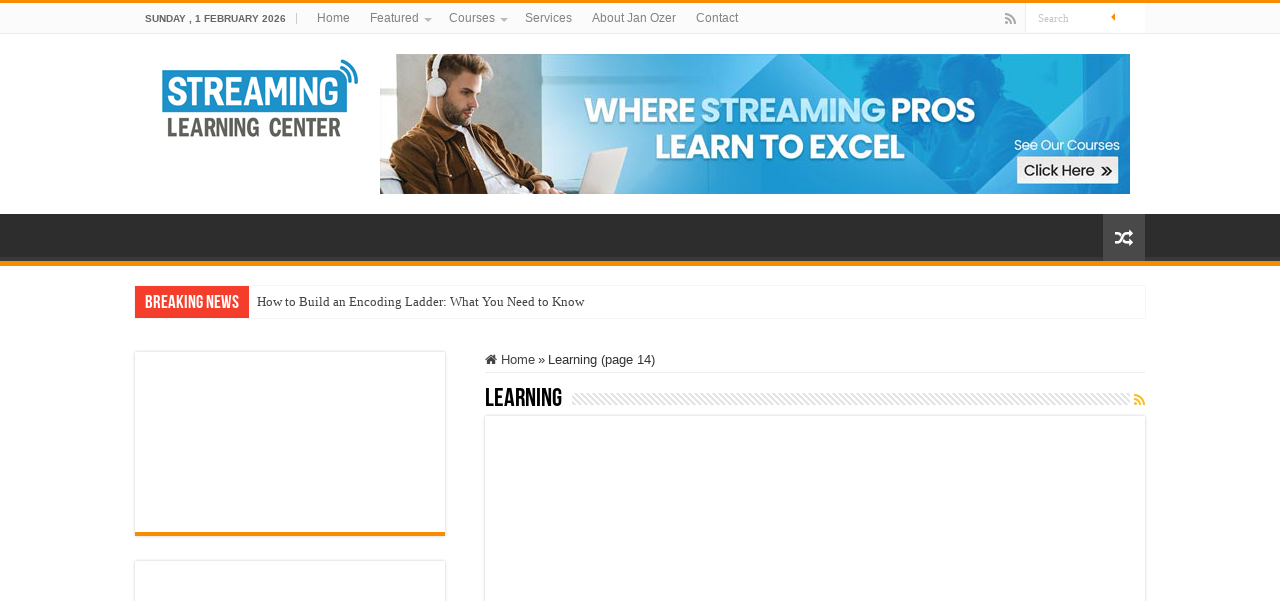

--- FILE ---
content_type: text/html; charset=UTF-8
request_url: https://streaminglearningcenter.com/category/learning/page/14
body_size: 20411
content:
<!DOCTYPE html>
<html dir="ltr" lang="en-US" prefix="og: http://ogp.me/ns#og: https://ogp.me/ns#" prefix="og: https://ogp.me/ns#" prefix="og: http://ogp.me/ns#">
<head> <script type="text/javascript">if(!gform){document.addEventListener("gform_main_scripts_loaded",function(){gform.scriptsLoaded=!0}),window.addEventListener("DOMContentLoaded",function(){gform.domLoaded=!0});var gform={domLoaded:!1,scriptsLoaded:!1,initializeOnLoaded:function(o){gform.domLoaded&&gform.scriptsLoaded?o():!gform.domLoaded&&gform.scriptsLoaded?window.addEventListener("DOMContentLoaded",o):document.addEventListener("gform_main_scripts_loaded",o)},hooks:{action:{},filter:{}},addAction:function(o,n,r,t){gform.addHook("action",o,n,r,t)},addFilter:function(o,n,r,t){gform.addHook("filter",o,n,r,t)},doAction:function(o){gform.doHook("action",o,arguments)},applyFilters:function(o){return gform.doHook("filter",o,arguments)},removeAction:function(o,n){gform.removeHook("action",o,n)},removeFilter:function(o,n,r){gform.removeHook("filter",o,n,r)},addHook:function(o,n,r,t,i){null==gform.hooks[o][n]&&(gform.hooks[o][n]=[]);var e=gform.hooks[o][n];null==i&&(i=n+"_"+e.length),null==t&&(t=10),gform.hooks[o][n].push({tag:i,callable:r,priority:t})},doHook:function(o,n,r){if(r=Array.prototype.slice.call(r,1),null!=gform.hooks[o][n]){var t,i=gform.hooks[o][n];i.sort(function(o,n){return o.priority-n.priority});for(var e=0;e<i.length;e++)"function"!=typeof(t=i[e].callable)&&(t=window[t]),"action"==o?t.apply(null,r):r[0]=t.apply(null,r)}if("filter"==o)return r[0]},removeHook:function(o,n,r,t){if(null!=gform.hooks[o][n])for(var i=gform.hooks[o][n],e=i.length-1;0<=e;e--)null!=t&&t!=i[e].tag||null!=r&&r!=i[e].priority||i.splice(e,1)}}}</script>
<meta charset="UTF-8" />
<link rel="profile" href="http://gmpg.org/xfn/11" />
<link rel="pingback" href="https://streaminglearningcenter.com/xmlrpc.php" />

		<!-- All in One SEO 4.9.3 - aioseo.com -->
	<meta name="description" content="- Page 14" />
	<meta name="robots" content="noindex, nofollow, max-image-preview:large" />
	<link rel="canonical" href="https://streaminglearningcenter.com/category/learning/page/14" />
	<link rel="prev" href="https://streaminglearningcenter.com/category/learning/page/13" />
	<link rel="next" href="https://streaminglearningcenter.com/category/learning/page/15" />
	<meta name="generator" content="All in One SEO (AIOSEO) 4.9.3" />
		<script type="application/ld+json" class="aioseo-schema">
			{"@context":"https:\/\/schema.org","@graph":[{"@type":"BreadcrumbList","@id":"https:\/\/streaminglearningcenter.com\/category\/learning\/page\/14#breadcrumblist","itemListElement":[{"@type":"ListItem","@id":"https:\/\/streaminglearningcenter.com#listItem","position":1,"name":"Home","item":"https:\/\/streaminglearningcenter.com","nextItem":{"@type":"ListItem","@id":"https:\/\/streaminglearningcenter.com\/category\/learning#listItem","name":"Learning"}},{"@type":"ListItem","@id":"https:\/\/streaminglearningcenter.com\/category\/learning#listItem","position":2,"name":"Learning","item":"https:\/\/streaminglearningcenter.com\/category\/learning","nextItem":{"@type":"ListItem","@id":"https:\/\/streaminglearningcenter.com\/category\/learning\/page\/14#listItem","name":"Page 14"},"previousItem":{"@type":"ListItem","@id":"https:\/\/streaminglearningcenter.com#listItem","name":"Home"}},{"@type":"ListItem","@id":"https:\/\/streaminglearningcenter.com\/category\/learning\/page\/14#listItem","position":3,"name":"Page 14","previousItem":{"@type":"ListItem","@id":"https:\/\/streaminglearningcenter.com\/category\/learning#listItem","name":"Learning"}}]},{"@type":"CollectionPage","@id":"https:\/\/streaminglearningcenter.com\/category\/learning\/page\/14#collectionpage","url":"https:\/\/streaminglearningcenter.com\/category\/learning\/page\/14","name":"Learning - Streaming Learning Center - Page 14","description":"- Page 14","inLanguage":"en-US","isPartOf":{"@id":"https:\/\/streaminglearningcenter.com\/#website"},"breadcrumb":{"@id":"https:\/\/streaminglearningcenter.com\/category\/learning\/page\/14#breadcrumblist"}},{"@type":"Organization","@id":"https:\/\/streaminglearningcenter.com\/#organization","name":"Streaming Learning Center","description":"Where Streaming Professionals Learn to Excel","url":"https:\/\/streaminglearningcenter.com\/"},{"@type":"WebSite","@id":"https:\/\/streaminglearningcenter.com\/#website","url":"https:\/\/streaminglearningcenter.com\/","name":"Streaming Learning Center","description":"Where Streaming Professionals Learn to Excel","inLanguage":"en-US","publisher":{"@id":"https:\/\/streaminglearningcenter.com\/#organization"}}]}
		</script>
		<!-- All in One SEO -->

<meta name="dlm-version" content="5.1.7">
<!-- Search Engine Optimization by Rank Math PRO - https://rankmath.com/ -->
<title>Learning - Streaming Learning Center - Page 14</title>
<meta name="robots" content="follow, index, max-snippet:-1, max-video-preview:-1, max-image-preview:large"/>
<link rel="canonical" href="https://streaminglearningcenter.com/category/learning/page/14" />
<link rel="prev" href="https://streaminglearningcenter.com/category/learning/page/13" />
<link rel="next" href="https://streaminglearningcenter.com/category/learning/page/15" />
<meta property="og:locale" content="en_US" />
<meta property="og:type" content="article" />
<meta property="og:title" content="Learning Archives - Page 14 of 15 - Streaming Learning Center" />
<meta property="og:url" content="https://streaminglearningcenter.com/category/learning/page/14" />
<meta property="og:site_name" content="Streaming Learning Center" />
<meta name="twitter:card" content="summary_large_image" />
<meta name="twitter:title" content="Learning Archives - Page 14 of 15 - Streaming Learning Center" />
<meta name="twitter:site" content="@jozer@mindspring.com" />
<meta name="twitter:label1" content="Posts" />
<meta name="twitter:data1" content="150" />
<script type="application/ld+json" class="rank-math-schema-pro">{"@context":"https://schema.org","@graph":[{"@type":"Organization","@id":"https://streaminglearningcenter.com/#organization","name":"Streaming Learning Center","url":"https://streaminglearningcenter.com","sameAs":["https://twitter.com/jozer@mindspring.com"]},{"@type":"WebSite","@id":"https://streaminglearningcenter.com/#website","url":"https://streaminglearningcenter.com","name":"Streaming Learning Center","publisher":{"@id":"https://streaminglearningcenter.com/#organization"},"inLanguage":"en-US"},{"@type":"BreadcrumbList","@id":"https://streaminglearningcenter.com/category/learning/page/14#breadcrumb","itemListElement":[{"@type":"ListItem","position":"1","item":{"@id":"https://streaminglearningcenter.com","name":"Home"}},{"@type":"ListItem","position":"2","item":{"@id":"https://streaminglearningcenter.com/category/learning","name":"Learning"}}]},{"@type":"CollectionPage","@id":"https://streaminglearningcenter.com/category/learning/page/14#webpage","url":"https://streaminglearningcenter.com/category/learning/page/14","name":"Learning Archives - Page 14 of 15 - Streaming Learning Center","isPartOf":{"@id":"https://streaminglearningcenter.com/#website"},"inLanguage":"en-US","breadcrumb":{"@id":"https://streaminglearningcenter.com/category/learning/page/14#breadcrumb"}}]}</script>
<!-- /Rank Math WordPress SEO plugin -->

<link rel='dns-prefetch' href='//static.addtoany.com' />
<link rel='dns-prefetch' href='//www.googletagmanager.com' />
<link rel="alternate" type="application/rss+xml" title="Streaming Learning Center &raquo; Feed" href="https://streaminglearningcenter.com/feed" />
<link rel="alternate" type="application/rss+xml" title="Streaming Learning Center &raquo; Comments Feed" href="https://streaminglearningcenter.com/comments/feed" />
<link rel="alternate" type="application/rss+xml" title="Streaming Learning Center &raquo; Learning Category Feed" href="https://streaminglearningcenter.com/category/learning/feed" />
		<style>
			.lazyload,
			.lazyloading {
				max-width: 100%;
			}
		</style>
				<!-- This site uses the Google Analytics by MonsterInsights plugin v9.11.1 - Using Analytics tracking - https://www.monsterinsights.com/ -->
							<script src="//www.googletagmanager.com/gtag/js?id=G-ZT2S7ZE6DM"  data-cfasync="false" data-wpfc-render="false" type="text/javascript" async></script>
			<script data-cfasync="false" data-wpfc-render="false" type="text/javascript">
				var mi_version = '9.11.1';
				var mi_track_user = true;
				var mi_no_track_reason = '';
								var MonsterInsightsDefaultLocations = {"page_location":"https:\/\/streaminglearningcenter.com\/category\/learning\/page\/14\/"};
								if ( typeof MonsterInsightsPrivacyGuardFilter === 'function' ) {
					var MonsterInsightsLocations = (typeof MonsterInsightsExcludeQuery === 'object') ? MonsterInsightsPrivacyGuardFilter( MonsterInsightsExcludeQuery ) : MonsterInsightsPrivacyGuardFilter( MonsterInsightsDefaultLocations );
				} else {
					var MonsterInsightsLocations = (typeof MonsterInsightsExcludeQuery === 'object') ? MonsterInsightsExcludeQuery : MonsterInsightsDefaultLocations;
				}

								var disableStrs = [
										'ga-disable-G-ZT2S7ZE6DM',
									];

				/* Function to detect opted out users */
				function __gtagTrackerIsOptedOut() {
					for (var index = 0; index < disableStrs.length; index++) {
						if (document.cookie.indexOf(disableStrs[index] + '=true') > -1) {
							return true;
						}
					}

					return false;
				}

				/* Disable tracking if the opt-out cookie exists. */
				if (__gtagTrackerIsOptedOut()) {
					for (var index = 0; index < disableStrs.length; index++) {
						window[disableStrs[index]] = true;
					}
				}

				/* Opt-out function */
				function __gtagTrackerOptout() {
					for (var index = 0; index < disableStrs.length; index++) {
						document.cookie = disableStrs[index] + '=true; expires=Thu, 31 Dec 2099 23:59:59 UTC; path=/';
						window[disableStrs[index]] = true;
					}
				}

				if ('undefined' === typeof gaOptout) {
					function gaOptout() {
						__gtagTrackerOptout();
					}
				}
								window.dataLayer = window.dataLayer || [];

				window.MonsterInsightsDualTracker = {
					helpers: {},
					trackers: {},
				};
				if (mi_track_user) {
					function __gtagDataLayer() {
						dataLayer.push(arguments);
					}

					function __gtagTracker(type, name, parameters) {
						if (!parameters) {
							parameters = {};
						}

						if (parameters.send_to) {
							__gtagDataLayer.apply(null, arguments);
							return;
						}

						if (type === 'event') {
														parameters.send_to = monsterinsights_frontend.v4_id;
							var hookName = name;
							if (typeof parameters['event_category'] !== 'undefined') {
								hookName = parameters['event_category'] + ':' + name;
							}

							if (typeof MonsterInsightsDualTracker.trackers[hookName] !== 'undefined') {
								MonsterInsightsDualTracker.trackers[hookName](parameters);
							} else {
								__gtagDataLayer('event', name, parameters);
							}
							
						} else {
							__gtagDataLayer.apply(null, arguments);
						}
					}

					__gtagTracker('js', new Date());
					__gtagTracker('set', {
						'developer_id.dZGIzZG': true,
											});
					if ( MonsterInsightsLocations.page_location ) {
						__gtagTracker('set', MonsterInsightsLocations);
					}
										__gtagTracker('config', 'G-ZT2S7ZE6DM', {"forceSSL":"true"} );
										window.gtag = __gtagTracker;										(function () {
						/* https://developers.google.com/analytics/devguides/collection/analyticsjs/ */
						/* ga and __gaTracker compatibility shim. */
						var noopfn = function () {
							return null;
						};
						var newtracker = function () {
							return new Tracker();
						};
						var Tracker = function () {
							return null;
						};
						var p = Tracker.prototype;
						p.get = noopfn;
						p.set = noopfn;
						p.send = function () {
							var args = Array.prototype.slice.call(arguments);
							args.unshift('send');
							__gaTracker.apply(null, args);
						};
						var __gaTracker = function () {
							var len = arguments.length;
							if (len === 0) {
								return;
							}
							var f = arguments[len - 1];
							if (typeof f !== 'object' || f === null || typeof f.hitCallback !== 'function') {
								if ('send' === arguments[0]) {
									var hitConverted, hitObject = false, action;
									if ('event' === arguments[1]) {
										if ('undefined' !== typeof arguments[3]) {
											hitObject = {
												'eventAction': arguments[3],
												'eventCategory': arguments[2],
												'eventLabel': arguments[4],
												'value': arguments[5] ? arguments[5] : 1,
											}
										}
									}
									if ('pageview' === arguments[1]) {
										if ('undefined' !== typeof arguments[2]) {
											hitObject = {
												'eventAction': 'page_view',
												'page_path': arguments[2],
											}
										}
									}
									if (typeof arguments[2] === 'object') {
										hitObject = arguments[2];
									}
									if (typeof arguments[5] === 'object') {
										Object.assign(hitObject, arguments[5]);
									}
									if ('undefined' !== typeof arguments[1].hitType) {
										hitObject = arguments[1];
										if ('pageview' === hitObject.hitType) {
											hitObject.eventAction = 'page_view';
										}
									}
									if (hitObject) {
										action = 'timing' === arguments[1].hitType ? 'timing_complete' : hitObject.eventAction;
										hitConverted = mapArgs(hitObject);
										__gtagTracker('event', action, hitConverted);
									}
								}
								return;
							}

							function mapArgs(args) {
								var arg, hit = {};
								var gaMap = {
									'eventCategory': 'event_category',
									'eventAction': 'event_action',
									'eventLabel': 'event_label',
									'eventValue': 'event_value',
									'nonInteraction': 'non_interaction',
									'timingCategory': 'event_category',
									'timingVar': 'name',
									'timingValue': 'value',
									'timingLabel': 'event_label',
									'page': 'page_path',
									'location': 'page_location',
									'title': 'page_title',
									'referrer' : 'page_referrer',
								};
								for (arg in args) {
																		if (!(!args.hasOwnProperty(arg) || !gaMap.hasOwnProperty(arg))) {
										hit[gaMap[arg]] = args[arg];
									} else {
										hit[arg] = args[arg];
									}
								}
								return hit;
							}

							try {
								f.hitCallback();
							} catch (ex) {
							}
						};
						__gaTracker.create = newtracker;
						__gaTracker.getByName = newtracker;
						__gaTracker.getAll = function () {
							return [];
						};
						__gaTracker.remove = noopfn;
						__gaTracker.loaded = true;
						window['__gaTracker'] = __gaTracker;
					})();
									} else {
										console.log("");
					(function () {
						function __gtagTracker() {
							return null;
						}

						window['__gtagTracker'] = __gtagTracker;
						window['gtag'] = __gtagTracker;
					})();
									}
			</script>
							<!-- / Google Analytics by MonsterInsights -->
		<style id='wp-img-auto-sizes-contain-inline-css' type='text/css'>
img:is([sizes=auto i],[sizes^="auto," i]){contain-intrinsic-size:3000px 1500px}
/*# sourceURL=wp-img-auto-sizes-contain-inline-css */
</style>
<style id='wp-emoji-styles-inline-css' type='text/css'>

	img.wp-smiley, img.emoji {
		display: inline !important;
		border: none !important;
		box-shadow: none !important;
		height: 1em !important;
		width: 1em !important;
		margin: 0 0.07em !important;
		vertical-align: -0.1em !important;
		background: none !important;
		padding: 0 !important;
	}
/*# sourceURL=wp-emoji-styles-inline-css */
</style>
<link rel='stylesheet' id='wp-block-library-css' href='https://streaminglearningcenter.com/wp-includes/css/dist/block-library/style.min.css' type='text/css' media='all' />
<style id='classic-theme-styles-inline-css' type='text/css'>
/*! This file is auto-generated */
.wp-block-button__link{color:#fff;background-color:#32373c;border-radius:9999px;box-shadow:none;text-decoration:none;padding:calc(.667em + 2px) calc(1.333em + 2px);font-size:1.125em}.wp-block-file__button{background:#32373c;color:#fff;text-decoration:none}
/*# sourceURL=/wp-includes/css/classic-themes.min.css */
</style>
<link rel='stylesheet' id='aioseo/css/src/vue/standalone/blocks/table-of-contents/global.scss-css' href='https://streaminglearningcenter.com/wp-content/plugins/all-in-one-seo-pack/dist/Lite/assets/css/table-of-contents/global.e90f6d47.css' type='text/css' media='all' />
<style id='global-styles-inline-css' type='text/css'>
:root{--wp--preset--aspect-ratio--square: 1;--wp--preset--aspect-ratio--4-3: 4/3;--wp--preset--aspect-ratio--3-4: 3/4;--wp--preset--aspect-ratio--3-2: 3/2;--wp--preset--aspect-ratio--2-3: 2/3;--wp--preset--aspect-ratio--16-9: 16/9;--wp--preset--aspect-ratio--9-16: 9/16;--wp--preset--color--black: #000000;--wp--preset--color--cyan-bluish-gray: #abb8c3;--wp--preset--color--white: #ffffff;--wp--preset--color--pale-pink: #f78da7;--wp--preset--color--vivid-red: #cf2e2e;--wp--preset--color--luminous-vivid-orange: #ff6900;--wp--preset--color--luminous-vivid-amber: #fcb900;--wp--preset--color--light-green-cyan: #7bdcb5;--wp--preset--color--vivid-green-cyan: #00d084;--wp--preset--color--pale-cyan-blue: #8ed1fc;--wp--preset--color--vivid-cyan-blue: #0693e3;--wp--preset--color--vivid-purple: #9b51e0;--wp--preset--gradient--vivid-cyan-blue-to-vivid-purple: linear-gradient(135deg,rgb(6,147,227) 0%,rgb(155,81,224) 100%);--wp--preset--gradient--light-green-cyan-to-vivid-green-cyan: linear-gradient(135deg,rgb(122,220,180) 0%,rgb(0,208,130) 100%);--wp--preset--gradient--luminous-vivid-amber-to-luminous-vivid-orange: linear-gradient(135deg,rgb(252,185,0) 0%,rgb(255,105,0) 100%);--wp--preset--gradient--luminous-vivid-orange-to-vivid-red: linear-gradient(135deg,rgb(255,105,0) 0%,rgb(207,46,46) 100%);--wp--preset--gradient--very-light-gray-to-cyan-bluish-gray: linear-gradient(135deg,rgb(238,238,238) 0%,rgb(169,184,195) 100%);--wp--preset--gradient--cool-to-warm-spectrum: linear-gradient(135deg,rgb(74,234,220) 0%,rgb(151,120,209) 20%,rgb(207,42,186) 40%,rgb(238,44,130) 60%,rgb(251,105,98) 80%,rgb(254,248,76) 100%);--wp--preset--gradient--blush-light-purple: linear-gradient(135deg,rgb(255,206,236) 0%,rgb(152,150,240) 100%);--wp--preset--gradient--blush-bordeaux: linear-gradient(135deg,rgb(254,205,165) 0%,rgb(254,45,45) 50%,rgb(107,0,62) 100%);--wp--preset--gradient--luminous-dusk: linear-gradient(135deg,rgb(255,203,112) 0%,rgb(199,81,192) 50%,rgb(65,88,208) 100%);--wp--preset--gradient--pale-ocean: linear-gradient(135deg,rgb(255,245,203) 0%,rgb(182,227,212) 50%,rgb(51,167,181) 100%);--wp--preset--gradient--electric-grass: linear-gradient(135deg,rgb(202,248,128) 0%,rgb(113,206,126) 100%);--wp--preset--gradient--midnight: linear-gradient(135deg,rgb(2,3,129) 0%,rgb(40,116,252) 100%);--wp--preset--font-size--small: 13px;--wp--preset--font-size--medium: 20px;--wp--preset--font-size--large: 36px;--wp--preset--font-size--x-large: 42px;--wp--preset--spacing--20: 0.44rem;--wp--preset--spacing--30: 0.67rem;--wp--preset--spacing--40: 1rem;--wp--preset--spacing--50: 1.5rem;--wp--preset--spacing--60: 2.25rem;--wp--preset--spacing--70: 3.38rem;--wp--preset--spacing--80: 5.06rem;--wp--preset--shadow--natural: 6px 6px 9px rgba(0, 0, 0, 0.2);--wp--preset--shadow--deep: 12px 12px 50px rgba(0, 0, 0, 0.4);--wp--preset--shadow--sharp: 6px 6px 0px rgba(0, 0, 0, 0.2);--wp--preset--shadow--outlined: 6px 6px 0px -3px rgb(255, 255, 255), 6px 6px rgb(0, 0, 0);--wp--preset--shadow--crisp: 6px 6px 0px rgb(0, 0, 0);}:where(.is-layout-flex){gap: 0.5em;}:where(.is-layout-grid){gap: 0.5em;}body .is-layout-flex{display: flex;}.is-layout-flex{flex-wrap: wrap;align-items: center;}.is-layout-flex > :is(*, div){margin: 0;}body .is-layout-grid{display: grid;}.is-layout-grid > :is(*, div){margin: 0;}:where(.wp-block-columns.is-layout-flex){gap: 2em;}:where(.wp-block-columns.is-layout-grid){gap: 2em;}:where(.wp-block-post-template.is-layout-flex){gap: 1.25em;}:where(.wp-block-post-template.is-layout-grid){gap: 1.25em;}.has-black-color{color: var(--wp--preset--color--black) !important;}.has-cyan-bluish-gray-color{color: var(--wp--preset--color--cyan-bluish-gray) !important;}.has-white-color{color: var(--wp--preset--color--white) !important;}.has-pale-pink-color{color: var(--wp--preset--color--pale-pink) !important;}.has-vivid-red-color{color: var(--wp--preset--color--vivid-red) !important;}.has-luminous-vivid-orange-color{color: var(--wp--preset--color--luminous-vivid-orange) !important;}.has-luminous-vivid-amber-color{color: var(--wp--preset--color--luminous-vivid-amber) !important;}.has-light-green-cyan-color{color: var(--wp--preset--color--light-green-cyan) !important;}.has-vivid-green-cyan-color{color: var(--wp--preset--color--vivid-green-cyan) !important;}.has-pale-cyan-blue-color{color: var(--wp--preset--color--pale-cyan-blue) !important;}.has-vivid-cyan-blue-color{color: var(--wp--preset--color--vivid-cyan-blue) !important;}.has-vivid-purple-color{color: var(--wp--preset--color--vivid-purple) !important;}.has-black-background-color{background-color: var(--wp--preset--color--black) !important;}.has-cyan-bluish-gray-background-color{background-color: var(--wp--preset--color--cyan-bluish-gray) !important;}.has-white-background-color{background-color: var(--wp--preset--color--white) !important;}.has-pale-pink-background-color{background-color: var(--wp--preset--color--pale-pink) !important;}.has-vivid-red-background-color{background-color: var(--wp--preset--color--vivid-red) !important;}.has-luminous-vivid-orange-background-color{background-color: var(--wp--preset--color--luminous-vivid-orange) !important;}.has-luminous-vivid-amber-background-color{background-color: var(--wp--preset--color--luminous-vivid-amber) !important;}.has-light-green-cyan-background-color{background-color: var(--wp--preset--color--light-green-cyan) !important;}.has-vivid-green-cyan-background-color{background-color: var(--wp--preset--color--vivid-green-cyan) !important;}.has-pale-cyan-blue-background-color{background-color: var(--wp--preset--color--pale-cyan-blue) !important;}.has-vivid-cyan-blue-background-color{background-color: var(--wp--preset--color--vivid-cyan-blue) !important;}.has-vivid-purple-background-color{background-color: var(--wp--preset--color--vivid-purple) !important;}.has-black-border-color{border-color: var(--wp--preset--color--black) !important;}.has-cyan-bluish-gray-border-color{border-color: var(--wp--preset--color--cyan-bluish-gray) !important;}.has-white-border-color{border-color: var(--wp--preset--color--white) !important;}.has-pale-pink-border-color{border-color: var(--wp--preset--color--pale-pink) !important;}.has-vivid-red-border-color{border-color: var(--wp--preset--color--vivid-red) !important;}.has-luminous-vivid-orange-border-color{border-color: var(--wp--preset--color--luminous-vivid-orange) !important;}.has-luminous-vivid-amber-border-color{border-color: var(--wp--preset--color--luminous-vivid-amber) !important;}.has-light-green-cyan-border-color{border-color: var(--wp--preset--color--light-green-cyan) !important;}.has-vivid-green-cyan-border-color{border-color: var(--wp--preset--color--vivid-green-cyan) !important;}.has-pale-cyan-blue-border-color{border-color: var(--wp--preset--color--pale-cyan-blue) !important;}.has-vivid-cyan-blue-border-color{border-color: var(--wp--preset--color--vivid-cyan-blue) !important;}.has-vivid-purple-border-color{border-color: var(--wp--preset--color--vivid-purple) !important;}.has-vivid-cyan-blue-to-vivid-purple-gradient-background{background: var(--wp--preset--gradient--vivid-cyan-blue-to-vivid-purple) !important;}.has-light-green-cyan-to-vivid-green-cyan-gradient-background{background: var(--wp--preset--gradient--light-green-cyan-to-vivid-green-cyan) !important;}.has-luminous-vivid-amber-to-luminous-vivid-orange-gradient-background{background: var(--wp--preset--gradient--luminous-vivid-amber-to-luminous-vivid-orange) !important;}.has-luminous-vivid-orange-to-vivid-red-gradient-background{background: var(--wp--preset--gradient--luminous-vivid-orange-to-vivid-red) !important;}.has-very-light-gray-to-cyan-bluish-gray-gradient-background{background: var(--wp--preset--gradient--very-light-gray-to-cyan-bluish-gray) !important;}.has-cool-to-warm-spectrum-gradient-background{background: var(--wp--preset--gradient--cool-to-warm-spectrum) !important;}.has-blush-light-purple-gradient-background{background: var(--wp--preset--gradient--blush-light-purple) !important;}.has-blush-bordeaux-gradient-background{background: var(--wp--preset--gradient--blush-bordeaux) !important;}.has-luminous-dusk-gradient-background{background: var(--wp--preset--gradient--luminous-dusk) !important;}.has-pale-ocean-gradient-background{background: var(--wp--preset--gradient--pale-ocean) !important;}.has-electric-grass-gradient-background{background: var(--wp--preset--gradient--electric-grass) !important;}.has-midnight-gradient-background{background: var(--wp--preset--gradient--midnight) !important;}.has-small-font-size{font-size: var(--wp--preset--font-size--small) !important;}.has-medium-font-size{font-size: var(--wp--preset--font-size--medium) !important;}.has-large-font-size{font-size: var(--wp--preset--font-size--large) !important;}.has-x-large-font-size{font-size: var(--wp--preset--font-size--x-large) !important;}
:where(.wp-block-post-template.is-layout-flex){gap: 1.25em;}:where(.wp-block-post-template.is-layout-grid){gap: 1.25em;}
:where(.wp-block-term-template.is-layout-flex){gap: 1.25em;}:where(.wp-block-term-template.is-layout-grid){gap: 1.25em;}
:where(.wp-block-columns.is-layout-flex){gap: 2em;}:where(.wp-block-columns.is-layout-grid){gap: 2em;}
:root :where(.wp-block-pullquote){font-size: 1.5em;line-height: 1.6;}
/*# sourceURL=global-styles-inline-css */
</style>
<link rel='stylesheet' id='taqyeem-buttons-style-css' href='https://streaminglearningcenter.com/wp-content/plugins/taqyeem-buttons/assets/style.css' type='text/css' media='all' />
<link rel='stylesheet' id='taqyeem-style-css' href='https://streaminglearningcenter.com/wp-content/plugins/taqyeem/style.css' type='text/css' media='all' />
<link rel='stylesheet' id='wp-components-css' href='https://streaminglearningcenter.com/wp-includes/css/dist/components/style.min.css' type='text/css' media='all' />
<link rel='stylesheet' id='godaddy-styles-css' href='https://streaminglearningcenter.com/wp-content/mu-plugins/vendor/wpex/godaddy-launch/includes/Dependencies/GoDaddy/Styles/build/latest.css' type='text/css' media='all' />
<link rel='stylesheet' id='ez-toc-css' href='https://streaminglearningcenter.com/wp-content/plugins/easy-table-of-contents/assets/css/screen.min.css' type='text/css' media='all' />
<style id='ez-toc-inline-css' type='text/css'>
div#ez-toc-container .ez-toc-title {font-size: 120%;}div#ez-toc-container .ez-toc-title {font-weight: 500;}div#ez-toc-container ul li , div#ez-toc-container ul li a {font-size: 95%;}div#ez-toc-container ul li , div#ez-toc-container ul li a {font-weight: 500;}div#ez-toc-container nav ul ul li {font-size: 90%;}.ez-toc-box-title {font-weight: bold; margin-bottom: 10px; text-align: center; text-transform: uppercase; letter-spacing: 1px; color: #666; padding-bottom: 5px;position:absolute;top:-4%;left:5%;background-color: inherit;transition: top 0.3s ease;}.ez-toc-box-title.toc-closed {top:-25%;}
.ez-toc-container-direction {direction: ltr;}.ez-toc-counter ul{counter-reset: item ;}.ez-toc-counter nav ul li a::before {content: counters(item, '.', decimal) '. ';display: inline-block;counter-increment: item;flex-grow: 0;flex-shrink: 0;margin-right: .2em; float: left; }.ez-toc-widget-direction {direction: ltr;}.ez-toc-widget-container ul{counter-reset: item ;}.ez-toc-widget-container nav ul li a::before {content: counters(item, '.', decimal) '. ';display: inline-block;counter-increment: item;flex-grow: 0;flex-shrink: 0;margin-right: .2em; float: left; }
/*# sourceURL=ez-toc-inline-css */
</style>
<link rel='stylesheet' id='tie-style-css' href='https://streaminglearningcenter.com/wp-content/themes/sahifa/style.css' type='text/css' media='all' />
<link rel='stylesheet' id='tie-ilightbox-skin-css' href='https://streaminglearningcenter.com/wp-content/themes/sahifa/css/ilightbox/dark-skin/skin.css' type='text/css' media='all' />
<link rel='stylesheet' id='wpel-style-css' href='https://streaminglearningcenter.com/wp-content/plugins/wp-external-links/public/css/wpel.css' type='text/css' media='all' />
<link rel='stylesheet' id='js_composer_custom_css-css' href='//streaminglearningcenter.com/wp-content/uploads/js_composer/custom.css' type='text/css' media='all' />
<link rel='stylesheet' id='addtoany-css' href='https://streaminglearningcenter.com/wp-content/plugins/add-to-any/addtoany.min.css' type='text/css' media='all' />
<script type="text/javascript" src="https://streaminglearningcenter.com/wp-content/plugins/google-analytics-for-wordpress/assets/js/frontend-gtag.min.js" id="monsterinsights-frontend-script-js" async="async" data-wp-strategy="async"></script>
<script data-cfasync="false" data-wpfc-render="false" type="text/javascript" id='monsterinsights-frontend-script-js-extra'>/* <![CDATA[ */
var monsterinsights_frontend = {"js_events_tracking":"true","download_extensions":"","inbound_paths":"[]","home_url":"https:\/\/streaminglearningcenter.com","hash_tracking":"false","v4_id":"G-ZT2S7ZE6DM"};/* ]]> */
</script>
<script type="text/javascript" id="addtoany-core-js-before">
/* <![CDATA[ */
window.a2a_config=window.a2a_config||{};a2a_config.callbacks=[];a2a_config.overlays=[];a2a_config.templates={};

//# sourceURL=addtoany-core-js-before
/* ]]> */
</script>
<script type="text/javascript" defer src="https://static.addtoany.com/menu/page.js" id="addtoany-core-js"></script>
<script type="text/javascript" src="https://streaminglearningcenter.com/wp-includes/js/jquery/jquery.min.js" id="jquery-core-js"></script>
<script type="text/javascript" src="https://streaminglearningcenter.com/wp-includes/js/jquery/jquery-migrate.min.js" id="jquery-migrate-js"></script>
<script type="text/javascript" defer src="https://streaminglearningcenter.com/wp-content/plugins/add-to-any/addtoany.min.js" id="addtoany-jquery-js"></script>
<script type="text/javascript" src="https://streaminglearningcenter.com/wp-content/plugins/taqyeem/js/tie.js" id="taqyeem-main-js"></script>

<!-- Google tag (gtag.js) snippet added by Site Kit -->
<!-- Google Analytics snippet added by Site Kit -->
<script type="text/javascript" src="https://www.googletagmanager.com/gtag/js?id=GT-KTRGV22" id="google_gtagjs-js" async></script>
<script type="text/javascript" id="google_gtagjs-js-after">
/* <![CDATA[ */
window.dataLayer = window.dataLayer || [];function gtag(){dataLayer.push(arguments);}
gtag("set","linker",{"domains":["streaminglearningcenter.com"]});
gtag("js", new Date());
gtag("set", "developer_id.dZTNiMT", true);
gtag("config", "GT-KTRGV22");
 window._googlesitekit = window._googlesitekit || {}; window._googlesitekit.throttledEvents = []; window._googlesitekit.gtagEvent = (name, data) => { var key = JSON.stringify( { name, data } ); if ( !! window._googlesitekit.throttledEvents[ key ] ) { return; } window._googlesitekit.throttledEvents[ key ] = true; setTimeout( () => { delete window._googlesitekit.throttledEvents[ key ]; }, 5 ); gtag( "event", name, { ...data, event_source: "site-kit" } ); }; 
//# sourceURL=google_gtagjs-js-after
/* ]]> */
</script>
        <style>
            .eaa-clean {
                padding: 0 !important;
                border: none !important;
            }

            .eaa-ad.alignleft {
                margin-right: 10px;
            }

            .eaa-ad.alignright {
                margin-left: 10px;
            }
            .eaa-ad.debug{
                background:peachpuff;
                border:solid 2px #FF0000;
                box-sizing: border-box;
            }

        </style>


		<link rel="https://api.w.org/" href="https://streaminglearningcenter.com/wp-json/" /><link rel="alternate" title="JSON" type="application/json" href="https://streaminglearningcenter.com/wp-json/wp/v2/categories/37" /><link rel="EditURI" type="application/rsd+xml" title="RSD" href="https://streaminglearningcenter.com/xmlrpc.php?rsd" />
<meta name="generator" content="WordPress 6.9" />
<meta name="generator" content="Site Kit by Google 1.171.0" /><meta property="og:title" name="og:title" content="Learning" />
<meta property="og:type" name="og:type" content="website" />
<meta property="og:image" name="og:image" content="https://streaminglearningcenter.com/wp-content/uploads/2021/06/cropped-cropped-favicon.png" />
<meta property="og:description" name="og:description" content="Where Streaming Professionals Learn to Excel" />
<meta property="og:locale" name="og:locale" content="en_US" />
<meta property="og:site_name" name="og:site_name" content="Streaming Learning Center" />
<meta property="twitter:card" name="twitter:card" content="summary" />
<script type='text/javascript'>
/* <![CDATA[ */
var taqyeem = {"ajaxurl":"https://streaminglearningcenter.com/wp-admin/admin-ajax.php" , "your_rating":"Your Rating:"};
/* ]]> */
</script>

<style type="text/css" media="screen">

</style>
		<script>
			document.documentElement.className = document.documentElement.className.replace('no-js', 'js');
		</script>
				<style>
			.no-js img.lazyload {
				display: none;
			}

			figure.wp-block-image img.lazyloading {
				min-width: 150px;
			}

			.lazyload,
			.lazyloading {
				--smush-placeholder-width: 100px;
				--smush-placeholder-aspect-ratio: 1/1;
				width: var(--smush-image-width, var(--smush-placeholder-width)) !important;
				aspect-ratio: var(--smush-image-aspect-ratio, var(--smush-placeholder-aspect-ratio)) !important;
			}

						.lazyload, .lazyloading {
				opacity: 0;
			}

			.lazyloaded {
				opacity: 1;
				transition: opacity 400ms;
				transition-delay: 0ms;
			}

					</style>
		<link rel="shortcut icon" href="https://streaminglearningcenter.com/wp-content/uploads/2021/06/cropped-favicon.png" title="Favicon" />
<!--[if IE]>
<script type="text/javascript">jQuery(document).ready(function (){ jQuery(".menu-item").has("ul").children("a").attr("aria-haspopup", "true");});</script>
<![endif]-->
<!--[if lt IE 9]>
<script src="https://streaminglearningcenter.com/wp-content/themes/sahifa/js/html5.js"></script>
<script src="https://streaminglearningcenter.com/wp-content/themes/sahifa/js/selectivizr-min.js"></script>
<![endif]-->
<!--[if IE 9]>
<link rel="stylesheet" type="text/css" media="all" href="https://streaminglearningcenter.com/wp-content/themes/sahifa/css/ie9.css" />
<![endif]-->
<!--[if IE 8]>
<link rel="stylesheet" type="text/css" media="all" href="https://streaminglearningcenter.com/wp-content/themes/sahifa/css/ie8.css" />
<![endif]-->
<!--[if IE 7]>
<link rel="stylesheet" type="text/css" media="all" href="https://streaminglearningcenter.com/wp-content/themes/sahifa/css/ie7.css" />
<![endif]-->


<meta name="viewport" content="width=device-width, initial-scale=1.0" />



<style type="text/css" media="screen">

::-webkit-scrollbar {
	width: 8px;
	height:8px;
}


</style>

		<script type="text/javascript">
			/* <![CDATA[ */
				var sf_position = '0';
				var sf_templates = "<a href=\"{search_url_escaped}\">View All Results<\/a>";
				var sf_input = '.search-live';
				jQuery(document).ready(function(){
					jQuery(sf_input).ajaxyLiveSearch({"expand":false,"searchUrl":"https:\/\/streaminglearningcenter.com\/?s=%s","text":"Search","delay":500,"iwidth":180,"width":315,"ajaxUrl":"https:\/\/streaminglearningcenter.com\/wp-admin\/admin-ajax.php","rtl":0});
					jQuery(".live-search_ajaxy-selective-input").keyup(function() {
						var width = jQuery(this).val().length * 8;
						if(width < 50) {
							width = 50;
						}
						jQuery(this).width(width);
					});
					jQuery(".live-search_ajaxy-selective-search").click(function() {
						jQuery(this).find(".live-search_ajaxy-selective-input").focus();
					});
					jQuery(".live-search_ajaxy-selective-close").click(function() {
						jQuery(this).parent().remove();
					});
				});
			/* ]]> */
		</script>
		<meta name="generator" content="Elementor 3.34.4; features: additional_custom_breakpoints; settings: css_print_method-external, google_font-enabled, font_display-auto">
			<style>
				.e-con.e-parent:nth-of-type(n+4):not(.e-lazyloaded):not(.e-no-lazyload),
				.e-con.e-parent:nth-of-type(n+4):not(.e-lazyloaded):not(.e-no-lazyload) * {
					background-image: none !important;
				}
				@media screen and (max-height: 1024px) {
					.e-con.e-parent:nth-of-type(n+3):not(.e-lazyloaded):not(.e-no-lazyload),
					.e-con.e-parent:nth-of-type(n+3):not(.e-lazyloaded):not(.e-no-lazyload) * {
						background-image: none !important;
					}
				}
				@media screen and (max-height: 640px) {
					.e-con.e-parent:nth-of-type(n+2):not(.e-lazyloaded):not(.e-no-lazyload),
					.e-con.e-parent:nth-of-type(n+2):not(.e-lazyloaded):not(.e-no-lazyload) * {
						background-image: none !important;
					}
				}
			</style>
			<meta name="generator" content="Powered by WPBakery Page Builder - drag and drop page builder for WordPress."/>
<link rel="icon" href="https://streaminglearningcenter.com/wp-content/uploads/2021/06/cropped-cropped-favicon-32x32.png" sizes="32x32" />
<link rel="icon" href="https://streaminglearningcenter.com/wp-content/uploads/2021/06/cropped-cropped-favicon-192x192.png" sizes="192x192" />
<link rel="apple-touch-icon" href="https://streaminglearningcenter.com/wp-content/uploads/2021/06/cropped-cropped-favicon-180x180.png" />
<meta name="msapplication-TileImage" content="https://streaminglearningcenter.com/wp-content/uploads/2021/06/cropped-cropped-favicon-270x270.png" />
		<style type="text/css" id="wp-custom-css">
			#main-nav ul li.current-menu-item .menu-sub-content a, #main-nav ul li.current-menu-item .menu-sub-content a:hover, #main-nav ul li.current-menu-parent .menu-sub-content a, #main-nav ul li.current-menu-parent .menu-sub-content a:hover, #main-nav ul li.current_page_parent .menu-sub-content a, #main-nav ul li.current_page_parent .menu-sub-content a:hover, #main-nav ul li.current-page-ancestor .menu-sub-content a, #main-nav ul li.current-page-ancestor .menu-sub-content a:hover, #main-nav ul li.current-menu-item .menu-sub-content ul, #main-nav ul li.current-menu-parent .menu-sub-content ul, #main-nav ul li.current_page_parent .menu-sub-content ul, #main-nav ul li.current-page-ancestor .menu-sub-content ul{
	color:#3098da;
}
.search-block .search-button, #topcontrol, #main-nav ul li.current-menu-item a, #main-nav ul li.current-menu-item a:hover, #main-nav ul li.current_page_parent a, #main-nav ul li.current_page_parent a:hover, #main-nav ul li.current-menu-parent a, #main-nav ul li.current-menu-parent a:hover, #main-nav ul li.current-page-ancestor a, #main-nav ul li.current-page-ancestor a:hover, .pagination span.current, .share-post span.share-text, .flex-control-paging li a.flex-active, .ei-slider-thumbs li.ei-slider-element, .review-percentage .review-item span span, .review-final-score, .button, a.button, a.more-link, #main-content input[type="submit"], .form-submit #submit, #login-form .login-button, .widget-feedburner .feedburner-subscribe, input[type="submit"], #buddypress button, #buddypress a.button, #buddypress input[type=submit], #buddypress input[type=reset], #buddypress ul.button-nav li a, #buddypress div.generic-button a, #buddypress .comment-reply-link, #buddypress div.item-list-tabs ul li a span, #buddypress div.item-list-tabs ul li.selected a, #buddypress div.item-list-tabs ul li.current a, #buddypress #members-directory-form div.item-list-tabs ul li.selected span, #members-list-options a.selected, #groups-list-options a.selected, body.dark-skin #buddypress div.item-list-tabs ul li a span, body.dark-skin #buddypress div.item-list-tabs ul li.selected a, body.dark-skin #buddypress div.item-list-tabs ul li.current a, body.dark-skin #members-list-options a.selected, body.dark-skin #groups-list-options a.selected, .search-block-large .search-button, #featured-posts .flex-next:hover, #featured-posts .flex-prev:hover, a.tie-cart span.shooping-count, .woocommerce span.onsale, .woocommerce-page span.onsale, .woocommerce .widget_price_filter .ui-slider .ui-slider-handle, .woocommerce-page .widget_price_filter .ui-slider .ui-slider-handle, #check-also-close, a.post-slideshow-next, a.post-slideshow-prev, .widget_price_filter .ui-slider .ui-slider-handle, .quantity .minus:hover, .quantity .plus:hover, .mejs-container .mejs-controls .mejs-time-rail .mejs-time-current, #reading-position-indicator{
	color:#3098da;
	background-color:#ffffff;
}
.vc_custom_1501195300003{
	background-color:none !important;
}
#main-nav ul ul li.current-menu-item a, #main-nav ul ul li.current-menu-item a:hover, #main-nav ul ul li.current-menu-parent a, #main-nav ul ul li.current-menu-parent a:hover, #main-nav ul ul li.current_page_parent a, #main-nav ul ul li.current_page_parent a:hover, #main-nav ul ul li.current-page-ancestor a, #main-nav ul ul li.current-page-ancestor a{
	color:#3098da;
}
.vc_row.vc_row-flex{
	background:none !important;
}


#main-nav ul li.menu-item-home a{
	background-color: #3098da;
}
#main-nav ul li.menu-item-home a:hover{
	background-color: #3098da;
}
#main-nav ul ul li:first-child, #main-nav ul li.current-menu-item ul li:first-child, #main-nav ul li.current_page_parent ul li:first-child, #main-nav ul li.current-menu-parent ul li{
	border-bottom:1px solid #3098da;
}
#main-nav ul ul li, #main-nav ul ul li:first-child{
	border-bottom:1px solid #3098da;
}
.timeline-archive ul.timeline{
	border: 1px solid #D8D8D8;
}
h2.timeline-head{
	margin-top:10px;
	margin-bottom:10px;
}
.featured-cover a{
	background-color: rgba(0,0,0,.4);
}
.post-inner div a{
	color:#221199;
}		</style>
		<style id="sccss">/* Enter Your Custom CSS Here */
.vc_custom_1501195300003{
	background-color:none !important;
}</style><noscript><style> .wpb_animate_when_almost_visible { opacity: 1; }</style></noscript></head>
<body id="top" class="archive paged category category-learning category-37 paged-14 category-paged-14 wp-theme-sahifa metaslider-plugin lazy-enabled wpb-js-composer js-comp-ver-6.6.0.1 vc_responsive elementor-default elementor-kit-15725">

<div class="wrapper-outer">

	<div class="background-cover"></div>

	<aside id="slide-out">

			<div class="search-mobile">
			<form method="get" id="searchform-mobile" action="https://streaminglearningcenter.com/">
				<button class="search-button" type="submit" value="Search"><i class="fa fa-search"></i></button>
				<input type="text" id="s-mobile" name="s" title="Search" value="Search" onfocus="if (this.value == 'Search') {this.value = '';}" onblur="if (this.value == '') {this.value = 'Search';}"  />
			</form>
		</div><!-- .search-mobile /-->
	
			<div class="social-icons">
		<a class="ttip-none" title="Rss" href="https://streaminglearningcenter.com/feed" target="_blank" data-wpel-link="internal"><i class="fa fa-rss"></i></a>
			</div>

	
		<div id="mobile-menu" ></div>
	</aside><!-- #slide-out /-->

		<div id="wrapper" class="wide-layout">
		<div class="inner-wrapper">

		<header id="theme-header" class="theme-header">
						<div id="top-nav" class="top-nav">
				<div class="container">

							<span class="today-date">Sunday ,  1  February 2026</span>
				<div class="top-menu"><ul id="menu-menu2" class="menu"><li id="menu-item-15747" class="menu-item menu-item-type-custom menu-item-object-custom menu-item-home menu-item-15747"><a href="https://streaminglearningcenter.com/" data-wpel-link="internal">Home</a></li>
<li id="menu-item-15660" class="menu-item menu-item-type-custom menu-item-object-custom current-menu-ancestor current-menu-parent menu-item-has-children menu-item-15660"><a href="#">Featured</a>
<ul class="sub-menu">
	<li id="menu-item-15661" class="menu-item menu-item-type-taxonomy menu-item-object-category menu-item-15661"><a href="https://streaminglearningcenter.com/category/codecs" data-wpel-link="internal">Codecs</a></li>
	<li id="menu-item-15662" class="menu-item menu-item-type-custom menu-item-object-custom menu-item-15662"><a>Courses</a></li>
	<li id="menu-item-15663" class="menu-item menu-item-type-taxonomy menu-item-object-category menu-item-15663"><a href="https://streaminglearningcenter.com/category/encoding" data-wpel-link="internal">Encoding</a></li>
	<li id="menu-item-15664" class="menu-item menu-item-type-taxonomy menu-item-object-category menu-item-15664"><a href="https://streaminglearningcenter.com/category/ffmpeg" data-wpel-link="internal">FFmpeg</a></li>
	<li id="menu-item-15665" class="menu-item menu-item-type-taxonomy menu-item-object-category current-menu-item menu-item-15665"><a href="https://streaminglearningcenter.com/category/learning" aria-current="page" data-wpel-link="internal">Learning</a></li>
	<li id="menu-item-15666" class="menu-item menu-item-type-taxonomy menu-item-object-category menu-item-15666"><a href="https://streaminglearningcenter.com/category/metrics" data-wpel-link="internal">Metrics</a></li>
	<li id="menu-item-15667" class="menu-item menu-item-type-taxonomy menu-item-object-category menu-item-15667"><a href="https://streaminglearningcenter.com/category/news" data-wpel-link="internal">News</a></li>
	<li id="menu-item-15668" class="menu-item menu-item-type-taxonomy menu-item-object-category menu-item-15668"><a href="https://streaminglearningcenter.com/category/other" data-wpel-link="internal">Other</a></li>
</ul>
</li>
<li id="menu-item-15669" class="menu-item menu-item-type-custom menu-item-object-custom menu-item-has-children menu-item-15669"><a>Courses</a>
<ul class="sub-menu">
	<li id="menu-item-15670" class="menu-item menu-item-type-custom menu-item-object-custom menu-item-15670"><a href="https://university.svta.org/courses/streaming-media-101/" data-wpel-link="external" target="_blank" rel="external noopener noreferrer" class="wpel-icon-right">Streaming Media 101<span class="wpel-icon wpel-image wpel-icon-2"></span></a></li>
	<li id="menu-item-15671" class="menu-item menu-item-type-custom menu-item-object-custom menu-item-15671"><a href="https://streaminglearningcenter.com/beyond-h-264" data-wpel-link="internal">Beyond H.264</a></li>
	<li id="menu-item-15673" class="menu-item menu-item-type-custom menu-item-object-custom menu-item-15673"><a href="https://jan-s-school-e088.thinkific.com/courses/computing-and-using-video-quality-metrics-a-course-for-encoding-professionals" data-wpel-link="external" target="_blank" rel="external noopener noreferrer" class="wpel-icon-right">Video Quality Metrics<span class="wpel-icon wpel-image wpel-icon-2"></span></a></li>
</ul>
</li>
<li id="menu-item-18842" class="menu-item menu-item-type-post_type menu-item-object-page menu-item-18842"><a href="https://streaminglearningcenter.com/writing" data-wpel-link="internal">Services</a></li>
<li id="menu-item-15676" class="menu-item menu-item-type-custom menu-item-object-custom menu-item-15676"><a href="https://streaminglearningcenter.com/about-jan-ozer" data-wpel-link="internal">About Jan Ozer</a></li>
<li id="menu-item-15677" class="menu-item menu-item-type-custom menu-item-object-custom menu-item-15677"><a href="https://streaminglearningcenter.com/contact" data-wpel-link="internal">Contact</a></li>
</ul></div>
						<div class="search-block">
						<form method="get" id="searchform-header" action="https://streaminglearningcenter.com/">
							<button class="search-button" type="submit" value="Search"><i class="fa fa-search"></i></button>
							<input class="search-live" type="text" id="s-header" name="s" title="Search" value="Search" onfocus="if (this.value == 'Search') {this.value = '';}" onblur="if (this.value == '') {this.value = 'Search';}"  />
						</form>
					</div><!-- .search-block /-->
			<div class="social-icons">
		<a class="ttip-none" title="Rss" href="https://streaminglearningcenter.com/feed" target="_blank" data-wpel-link="internal"><i class="fa fa-rss"></i></a>
			</div>

	
	
				</div><!-- .container /-->
			</div><!-- .top-menu /-->
			
		<div class="header-content">

					<a id="slide-out-open" class="slide-out-open" href="#"><span></span></a>
		
			<div class="logo">
			<h2>								<a title="Streaming Learning Center" href="https://streaminglearningcenter.com/" data-wpel-link="internal">
					<img data-src="https://streaminglearningcenter.com/wp-content/uploads/2021/07/1231aa.png" alt="Streaming Learning Center" src="[data-uri]" class="lazyload" style="--smush-placeholder-width: 221px; --smush-placeholder-aspect-ratio: 221/92;" /><strong>Streaming Learning Center Where Streaming Professionals Learn to Excel</strong>
				</a>
			</h2>			</div><!-- .logo /-->
			<div class="e3lan e3lan-top">
			<a href="https://courses.streaminglearningcenter.com/" title="" target="_blank" data-wpel-link="external" rel="external noopener noreferrer">
				<img data-src="https://streaminglearningcenter.com/wp-content/uploads/2023/08/top_banner_.png" alt="" src="[data-uri]" class="lazyload" style="--smush-placeholder-width: 750px; --smush-placeholder-aspect-ratio: 750/140;" />
			</a>
				</div>			<div class="clear"></div>

		</div>
													<nav id="main-nav">
				<div class="container">

				
															<a href="https://streaminglearningcenter.com/?tierand=1" class="random-article ttip" title="Random Article" data-wpel-link="internal"><i class="fa fa-random"></i></a>
					
					
				</div>
			</nav><!-- .main-nav /-->
					</header><!-- #header /-->

		
	<div class="clear"></div>
	<div id="breaking-news" class="breaking-news">
		<span class="breaking-news-title"><i class="fa fa-bolt"></i> <span>Breaking News</span></span>
		
					<ul>
					<li><a href="https://streaminglearningcenter.com/articles/how-to-build-an-encoding-ladder.html" title="How to Build an Encoding Ladder: What You Need to Know" data-wpel-link="internal">How to Build an Encoding Ladder: What You Need to Know</a></li>
					<li><a href="https://streaminglearningcenter.com/articles/vibe-coding-in-three-takes.html" title="My Three Take Evolution in Vibe Coding" data-wpel-link="internal">My Three Take Evolution in Vibe Coding</a></li>
					<li><a href="https://streaminglearningcenter.com/codecs/per-title-before-new-codecs.html" title="Per‑Title Before New Codecs: Fixing Your H.264 Baseline" data-wpel-link="internal">Per‑Title Before New Codecs: Fixing Your H.264 Baseline</a></li>
					<li><a href="https://streaminglearningcenter.com/articles/beyond-h-264-why-codec-choices-now-carry-legal-and-financial-risk.html" title="Beyond H.264. Why Codec Choices Now Carry Legal and Financial Risk" data-wpel-link="internal">Beyond H.264. Why Codec Choices Now Carry Legal and Financial Risk</a></li>
					<li><a href="https://streaminglearningcenter.com/encoding/netflixs-masterclass-engineering-live-streaming-at-scale.html" title="Netflix’s Masterclass: Engineering Live Streaming at Scale" data-wpel-link="internal">Netflix’s Masterclass: Engineering Live Streaming at Scale</a></li>
					<li><a href="https://streaminglearningcenter.com/articles/what-the-access-advance-via-la-deal-doesnt-change-about-codec-adoption.html" title="What the Access Advance / Via LA Deal Doesn’t Change About Codec Adoption" data-wpel-link="internal">What the Access Advance / Via LA Deal Doesn’t Change About Codec Adoption</a></li>
					</ul>
					
		
		<script type="text/javascript">
			jQuery(document).ready(function(){
								jQuery('#breaking-news ul').innerFade({animationType: 'fade', speed: 750 , timeout: 3500});
							});
					</script>
	</div> <!-- .breaking-news -->

	
	<div id="main-content" class="container sidebar-left">

	<div class="content">
	
	<nav id="crumbs"><a href="https://streaminglearningcenter.com/" data-wpel-link="internal"><span class="fa fa-home" aria-hidden="true"></span> Home</a><span class="delimiter">&raquo;</span><span class="current">Learning (page 14)</span></nav>	
			
		<div class="page-head">
		
			<h1 class="page-title">
				Learning			</h1>
			
						<a class="rss-cat-icon ttip" title="Feed Subscription" href="https://streaminglearningcenter.com/category/learning/feed" data-wpel-link="internal"><i class="fa fa-rss"></i></a>
						
			<div class="stripe-line"></div>

					</div>
		
				
				
		<div class="post-listing archive-box">

<div id="eaa_home_between_posts_content" class="eaa-wrapper eaa_home_between_posts_content eaa_desktop"><div class="eaa-ad  " style=""><div class="aligncenter"><a href="https://courses.streaminglearningcenter.com/courses/streaming101" data-wpel-link="external" target="_blank" rel="external noopener noreferrer"><img data-src="https://streaminglearningcenter.com/wp-content/uploads/2023/08/MEDIA-101.jpg" alt="alt" src="[data-uri]" class="lazyload" style="--smush-placeholder-width: 760px; --smush-placeholder-aspect-ratio: 760/420;"></div></div></div>
	<article class="item-list">
	
		<h2 class="post-box-title">
			<a href="https://streaminglearningcenter.com/learning/details-regarding-per-title-bakeoff-streaming-media-east.html">Details Regarding Per-Title Bakeoff at Streaming Media East</a>
		</h2>
		
		<p class="post-meta">
	
		
	<span class="tie-date"><i class="fa fa-clock-o"></i>April 30, 2018</span>	
	
	<span class="post-comments"><i class="fa fa-comments"></i><a href="https://streaminglearningcenter.com/learning/details-regarding-per-title-bakeoff-streaming-media-east.html#respond" data-wpel-link="internal">0</a></span>
</p>
					

		
			
		
		<div class="post-thumbnail">
			<a href="https://streaminglearningcenter.com/learning/details-regarding-per-title-bakeoff-streaming-media-east.html" data-wpel-link="internal">
				<img width="310" height="144" data-src="https://streaminglearningcenter.com/wp-content/uploads/2018/04/smelogo-310x144.jpg" class="attachment-tie-medium size-tie-medium wp-post-image lazyload" alt="" decoding="async" data-srcset="https://streaminglearningcenter.com/wp-content/uploads/2018/04/smelogo-310x144.jpg 310w, https://streaminglearningcenter.com/wp-content/uploads/2018/04/smelogo-300x140.jpg 300w, https://streaminglearningcenter.com/wp-content/uploads/2018/04/smelogo-768x358.jpg 768w, https://streaminglearningcenter.com/wp-content/uploads/2018/04/smelogo-110x51.jpg 110w, https://streaminglearningcenter.com/wp-content/uploads/2018/04/smelogo-660x307.jpg 660w, https://streaminglearningcenter.com/wp-content/uploads/2018/04/smelogo.jpg 885w" data-sizes="(max-width: 310px) 100vw, 310px" src="[data-uri]" style="--smush-placeholder-width: 310px; --smush-placeholder-aspect-ratio: 310/144;" />				<span class="fa overlay-icon"></span>
			</a>
		</div><!-- post-thumbnail /-->
		
					
		<div class="entry">
			<p>I know time is short, but I&#8217;ve gotten in touch with most vendors that offer this feature and am posting this (and using social media) so the word is out. Anyone who wants to participate, there&#8217;s still time. Here&#8217;s the description of the session: T203. HOW-TO: Comparing Per-Title Encoding Options Wednesday, May 9: 1:45 p.m. &#8211; 2:45 p.m. Per-title encoding &hellip;</p>
			<a class="more-link" href="https://streaminglearningcenter.com/learning/details-regarding-per-title-bakeoff-streaming-media-east.html" data-wpel-link="internal">Read More &raquo;</a>
		</div>

		<div class="mini-share-post">
	<span class="share-text">Share</span>

		<script>
	window.___gcfg = {lang: 'en-US'};
	(function(w, d, s) {
		function go(){
		var js, fjs = d.getElementsByTagName(s)[0], load = function(url, id) {
			if (d.getElementById(id)) {return;}
			js = d.createElement(s); js.src = url; js.id = id;
			fjs.parentNode.insertBefore(js, fjs);
		};
		load('//connect.facebook.net/en/all.js#xfbml=1', 'fbjssdk' );
		load('//platform.twitter.com/widgets.js', 			 'tweetjs' );
		}
		if (w.addEventListener) { w.addEventListener("load", go, false); }
		else if (w.attachEvent) { w.attachEvent("onload",go); }
	}(window, document, 'script'));
	</script>
	<ul class="normal-social">
			<li>
			<div class="fb-like" data-href="https://streaminglearningcenter.com/learning/details-regarding-per-title-bakeoff-streaming-media-east.html" data-send="false" data-layout="button_count" data-width="90" data-show-faces="false"></div>
		</li>
				<li><a href="https://twitter.com/share" class="twitter-share-button wpel-icon-right" data-url="https://streaminglearningcenter.com/learning/details-regarding-per-title-bakeoff-streaming-media-east.html" data-text="Details Regarding Per-Title Bakeoff at Streaming Media East" data-via="" data-lang="en" data-wpel-link="external" target="_blank" rel="external noopener noreferrer">tweet<span class="wpel-icon wpel-image wpel-icon-2"></span></a></li>
				<li><su:badge layout="2" location="https://streaminglearningcenter.com/learning/details-regarding-per-title-bakeoff-streaming-media-east.html"></su:badge>
			<script type="text/javascript">
				(function() {
					var li = document.createElement('script'); li.type = 'text/javascript'; li.async = true;
					li.src = ('https:' == document.location.protocol ? 'https:' : 'http:') + '//platform.stumbleupon.com/1/widgets.js';
					var s = document.getElementsByTagName('script')[0]; s.parentNode.insertBefore(li, s);
				})();
			</script>
		</li>
				<li><script src="https://platform.linkedin.com/in.js" type="text/javascript"></script><script type="IN/Share" data-url="https://streaminglearningcenter.com/learning/details-regarding-per-title-bakeoff-streaming-media-east.html" data-counter="right"></script></li>
				<li style="width:80px;"><script type="text/javascript" src="https://assets.pinterest.com/js/pinit.js"></script><a href="http://pinterest.com/pin/create/button/?url=https://streaminglearningcenter.com/learning/details-regarding-per-title-bakeoff-streaming-media-east.html&amp;media=https://streaminglearningcenter.com/wp-content/uploads/2018/04/smelogo-660x307.jpg" class="pin-it-button" count-layout="horizontal" data-wpel-link="external" target="_blank" rel="external noopener noreferrer"><img border="0" data-src="https://assets.pinterest.com/images/PinExt.png" title="Pin It" src="[data-uri]" class="lazyload" /></a></li>
		</ul>
		<div class="clear"></div>
</div> <!-- .share-post -->
		
		<div class="clear"></div>
	</article><!-- .item-list -->
	

	<article class="item-list">
	
		<h2 class="post-box-title">
			<a href="https://streaminglearningcenter.com/learning/tutorial-hevc-hls-new-beamr-transcoder.html" data-wpel-link="internal">Tutorial on HEVC in HLS and the New Beamr Transcoder</a>
		</h2>
		
		<p class="post-meta">
	
		
	<span class="tie-date"><i class="fa fa-clock-o"></i>April 26, 2018</span>	
	
	<span class="post-comments"><i class="fa fa-comments"></i><a href="https://streaminglearningcenter.com/learning/tutorial-hevc-hls-new-beamr-transcoder.html#respond" data-wpel-link="internal">0</a></span>
</p>
					

		
			
		
		<div class="post-thumbnail">
			<a href="https://streaminglearningcenter.com/learning/tutorial-hevc-hls-new-beamr-transcoder.html" data-wpel-link="internal">
				<img width="310" height="165" data-src="https://streaminglearningcenter.com/wp-content/uploads/2018/04/beamr_interview-310x165.jpg" class="attachment-tie-medium size-tie-medium wp-post-image lazyload" alt="" decoding="async" data-srcset="https://streaminglearningcenter.com/wp-content/uploads/2018/04/beamr_interview-310x165.jpg 310w, https://streaminglearningcenter.com/wp-content/uploads/2018/04/beamr_interview-300x160.jpg 300w, https://streaminglearningcenter.com/wp-content/uploads/2018/04/beamr_interview-768x408.jpg 768w, https://streaminglearningcenter.com/wp-content/uploads/2018/04/beamr_interview-1024x544.jpg 1024w, https://streaminglearningcenter.com/wp-content/uploads/2018/04/beamr_interview-110x58.jpg 110w, https://streaminglearningcenter.com/wp-content/uploads/2018/04/beamr_interview-621x330.jpg 621w, https://streaminglearningcenter.com/wp-content/uploads/2018/04/beamr_interview-987x525.jpg 987w, https://streaminglearningcenter.com/wp-content/uploads/2018/04/beamr_interview.jpg 1151w" data-sizes="(max-width: 310px) 100vw, 310px" src="[data-uri]" style="--smush-placeholder-width: 310px; --smush-placeholder-aspect-ratio: 310/165;" />				<span class="fa overlay-icon"></span>
			</a>
		</div><!-- post-thumbnail /-->
		
					
		<div class="entry">
			<p>While at NAB, I produced a short video with Beamr CTO Dror Gil and Dirk Griffioen from Unified Streaming, which sells a variety of streaming-related software, including modules for ABR packaging. The primary topic was encoding and packaging with HEVC in HLS. Dror also gave a brief demo of Beamr&#8217;s new Transcoder product. During the talk, we covered sub-topics like the suggested encoding &hellip;</p>
			<a class="more-link" href="https://streaminglearningcenter.com/learning/tutorial-hevc-hls-new-beamr-transcoder.html" data-wpel-link="internal">Read More &raquo;</a>
		</div>

		<div class="mini-share-post">
	<span class="share-text">Share</span>

		<script>
	window.___gcfg = {lang: 'en-US'};
	(function(w, d, s) {
		function go(){
		var js, fjs = d.getElementsByTagName(s)[0], load = function(url, id) {
			if (d.getElementById(id)) {return;}
			js = d.createElement(s); js.src = url; js.id = id;
			fjs.parentNode.insertBefore(js, fjs);
		};
		load('//connect.facebook.net/en/all.js#xfbml=1', 'fbjssdk' );
		load('//platform.twitter.com/widgets.js', 			 'tweetjs' );
		}
		if (w.addEventListener) { w.addEventListener("load", go, false); }
		else if (w.attachEvent) { w.attachEvent("onload",go); }
	}(window, document, 'script'));
	</script>
	<ul class="normal-social">
			<li>
			<div class="fb-like" data-href="https://streaminglearningcenter.com/learning/tutorial-hevc-hls-new-beamr-transcoder.html" data-send="false" data-layout="button_count" data-width="90" data-show-faces="false"></div>
		</li>
				<li><a href="https://twitter.com/share" class="twitter-share-button wpel-icon-right" data-url="https://streaminglearningcenter.com/learning/tutorial-hevc-hls-new-beamr-transcoder.html" data-text="Tutorial on HEVC in HLS and the New Beamr Transcoder" data-via="" data-lang="en" data-wpel-link="external" target="_blank" rel="external noopener noreferrer">tweet<span class="wpel-icon wpel-image wpel-icon-2"></span></a></li>
				<li><su:badge layout="2" location="https://streaminglearningcenter.com/learning/tutorial-hevc-hls-new-beamr-transcoder.html"></su:badge>
			<script type="text/javascript">
				(function() {
					var li = document.createElement('script'); li.type = 'text/javascript'; li.async = true;
					li.src = ('https:' == document.location.protocol ? 'https:' : 'http:') + '//platform.stumbleupon.com/1/widgets.js';
					var s = document.getElementsByTagName('script')[0]; s.parentNode.insertBefore(li, s);
				})();
			</script>
		</li>
				<li><script src="https://platform.linkedin.com/in.js" type="text/javascript"></script><script type="IN/Share" data-url="https://streaminglearningcenter.com/learning/tutorial-hevc-hls-new-beamr-transcoder.html" data-counter="right"></script></li>
				<li style="width:80px;"><script type="text/javascript" src="https://assets.pinterest.com/js/pinit.js"></script><a href="http://pinterest.com/pin/create/button/?url=https://streaminglearningcenter.com/learning/tutorial-hevc-hls-new-beamr-transcoder.html&amp;media=https://streaminglearningcenter.com/wp-content/uploads/2018/04/beamr_interview-621x330.jpg" class="pin-it-button" count-layout="horizontal" data-wpel-link="external" target="_blank" rel="external noopener noreferrer"><img border="0" data-src="https://assets.pinterest.com/images/PinExt.png" title="Pin It" src="[data-uri]" class="lazyload" /></a></li>
		</ul>
		<div class="clear"></div>
</div> <!-- .share-post -->
		
		<div class="clear"></div>
	</article><!-- .item-list -->
	

	<article class="item-list">
	
		<h2 class="post-box-title">
			<a href="https://streaminglearningcenter.com/learning/applying-quality-encoding-metrics-2d-vr-video.html" data-wpel-link="internal">Applying Quality Encoding Metrics For 2D And VR Video</a>
		</h2>
		
		<p class="post-meta">
	
		
	<span class="tie-date"><i class="fa fa-clock-o"></i>April 11, 2018</span>	
	
	<span class="post-comments"><i class="fa fa-comments"></i><a href="https://streaminglearningcenter.com/learning/applying-quality-encoding-metrics-2d-vr-video.html#respond" data-wpel-link="internal">0</a></span>
</p>
					

		
			
		
		<div class="post-thumbnail">
			<a href="https://streaminglearningcenter.com/learning/applying-quality-encoding-metrics-2d-vr-video.html" data-wpel-link="internal">
				<img width="310" height="143" data-src="https://streaminglearningcenter.com/wp-content/uploads/2018/04/nablogo-310x143.png" class="attachment-tie-medium size-tie-medium wp-post-image lazyload" alt="" decoding="async" data-srcset="https://streaminglearningcenter.com/wp-content/uploads/2018/04/nablogo-310x143.png 310w, https://streaminglearningcenter.com/wp-content/uploads/2018/04/nablogo-300x139.png 300w, https://streaminglearningcenter.com/wp-content/uploads/2018/04/nablogo-110x51.png 110w, https://streaminglearningcenter.com/wp-content/uploads/2018/04/nablogo.png 370w" data-sizes="(max-width: 310px) 100vw, 310px" src="[data-uri]" style="--smush-placeholder-width: 310px; --smush-placeholder-aspect-ratio: 310/143;" />				<span class="fa overlay-icon"></span>
			</a>
		</div><!-- post-thumbnail /-->
		
					
		<div class="entry">
			<p>Description: Choosing the number of streams in an adaptive group and configuring them is usually a subjective, touchy-feely exercise, with no way to really gauge the effectiveness and efficiency of the streams. However, by measuring stream quality with metrics such as CRF, PSNR, Spherical PSNR, Weighted Spherical PSNR, and VMAF, you can assess the quality delivered by each stream and its &hellip;</p>
			<a class="more-link" href="https://streaminglearningcenter.com/learning/applying-quality-encoding-metrics-2d-vr-video.html" data-wpel-link="internal">Read More &raquo;</a>
		</div>

		<div class="mini-share-post">
	<span class="share-text">Share</span>

		<script>
	window.___gcfg = {lang: 'en-US'};
	(function(w, d, s) {
		function go(){
		var js, fjs = d.getElementsByTagName(s)[0], load = function(url, id) {
			if (d.getElementById(id)) {return;}
			js = d.createElement(s); js.src = url; js.id = id;
			fjs.parentNode.insertBefore(js, fjs);
		};
		load('//connect.facebook.net/en/all.js#xfbml=1', 'fbjssdk' );
		load('//platform.twitter.com/widgets.js', 			 'tweetjs' );
		}
		if (w.addEventListener) { w.addEventListener("load", go, false); }
		else if (w.attachEvent) { w.attachEvent("onload",go); }
	}(window, document, 'script'));
	</script>
	<ul class="normal-social">
			<li>
			<div class="fb-like" data-href="https://streaminglearningcenter.com/learning/applying-quality-encoding-metrics-2d-vr-video.html" data-send="false" data-layout="button_count" data-width="90" data-show-faces="false"></div>
		</li>
				<li><a href="https://twitter.com/share" class="twitter-share-button wpel-icon-right" data-url="https://streaminglearningcenter.com/learning/applying-quality-encoding-metrics-2d-vr-video.html" data-text="Applying Quality Encoding Metrics For 2D And VR Video" data-via="" data-lang="en" data-wpel-link="external" target="_blank" rel="external noopener noreferrer">tweet<span class="wpel-icon wpel-image wpel-icon-2"></span></a></li>
				<li><su:badge layout="2" location="https://streaminglearningcenter.com/learning/applying-quality-encoding-metrics-2d-vr-video.html"></su:badge>
			<script type="text/javascript">
				(function() {
					var li = document.createElement('script'); li.type = 'text/javascript'; li.async = true;
					li.src = ('https:' == document.location.protocol ? 'https:' : 'http:') + '//platform.stumbleupon.com/1/widgets.js';
					var s = document.getElementsByTagName('script')[0]; s.parentNode.insertBefore(li, s);
				})();
			</script>
		</li>
				<li><script src="https://platform.linkedin.com/in.js" type="text/javascript"></script><script type="IN/Share" data-url="https://streaminglearningcenter.com/learning/applying-quality-encoding-metrics-2d-vr-video.html" data-counter="right"></script></li>
				<li style="width:80px;"><script type="text/javascript" src="https://assets.pinterest.com/js/pinit.js"></script><a href="http://pinterest.com/pin/create/button/?url=https://streaminglearningcenter.com/learning/applying-quality-encoding-metrics-2d-vr-video.html&amp;media=https://streaminglearningcenter.com/wp-content/uploads/2018/04/nablogo.png" class="pin-it-button" count-layout="horizontal" data-wpel-link="external" target="_blank" rel="external noopener noreferrer"><img border="0" data-src="https://assets.pinterest.com/images/PinExt.png" title="Pin It" src="[data-uri]" class="lazyload" /></a></li>
		</ul>
		<div class="clear"></div>
</div> <!-- .share-post -->
		
		<div class="clear"></div>
	</article><!-- .item-list -->
	

	<article class="item-list">
	
		<h2 class="post-box-title">
			<a href="https://streaminglearningcenter.com/learning/stream-live-multiple-destinations-via-switchboard-cloud.html" data-wpel-link="internal">Stream Live to Multiple Destinations via Switchboard Cloud</a>
		</h2>
		
		<p class="post-meta">
	
		
	<span class="tie-date"><i class="fa fa-clock-o"></i>April 5, 2018</span>	
	
	<span class="post-comments"><i class="fa fa-comments"></i><a href="https://streaminglearningcenter.com/learning/stream-live-multiple-destinations-via-switchboard-cloud.html#respond" data-wpel-link="internal">0</a></span>
</p>
					

		
			
		
		<div class="post-thumbnail">
			<a href="https://streaminglearningcenter.com/learning/stream-live-multiple-destinations-via-switchboard-cloud.html" data-wpel-link="internal">
				<img width="199" height="165" data-src="https://streaminglearningcenter.com/wp-content/uploads/2018/07/SBL_8-199x165.png" class="attachment-tie-medium size-tie-medium wp-post-image lazyload" alt="" decoding="async" data-srcset="https://streaminglearningcenter.com/wp-content/uploads/2018/07/SBL_8-199x165.png 199w, https://streaminglearningcenter.com/wp-content/uploads/2018/07/SBL_8-300x249.png 300w, https://streaminglearningcenter.com/wp-content/uploads/2018/07/SBL_8-768x638.png 768w, https://streaminglearningcenter.com/wp-content/uploads/2018/07/SBL_8-90x75.png 90w, https://streaminglearningcenter.com/wp-content/uploads/2018/07/SBL_8-247x205.png 247w, https://streaminglearningcenter.com/wp-content/uploads/2018/07/SBL_8-398x330.png 398w, https://streaminglearningcenter.com/wp-content/uploads/2018/07/SBL_8-632x525.png 632w, https://streaminglearningcenter.com/wp-content/uploads/2018/07/SBL_8.png 883w" data-sizes="(max-width: 199px) 100vw, 199px" src="[data-uri]" style="--smush-placeholder-width: 199px; --smush-placeholder-aspect-ratio: 199/165;" />				<span class="fa overlay-icon"></span>
			</a>
		</div><!-- post-thumbnail /-->
		
					
		<div class="entry">
			<p>Reaching multiple viewing platforms with a single live video stream used to be impossible, but not anymore. Here&#8217;s how to do it with Switchboard Cloud. Live content can be extremely engaging, and oftentimes, the more you spread it around, the better. This means streaming to accounts you have access to, and also to accounts controlled by partners, stakeholders, and others &hellip;</p>
			<a class="more-link" href="https://streaminglearningcenter.com/learning/stream-live-multiple-destinations-via-switchboard-cloud.html" data-wpel-link="internal">Read More &raquo;</a>
		</div>

		<div class="mini-share-post">
	<span class="share-text">Share</span>

		<script>
	window.___gcfg = {lang: 'en-US'};
	(function(w, d, s) {
		function go(){
		var js, fjs = d.getElementsByTagName(s)[0], load = function(url, id) {
			if (d.getElementById(id)) {return;}
			js = d.createElement(s); js.src = url; js.id = id;
			fjs.parentNode.insertBefore(js, fjs);
		};
		load('//connect.facebook.net/en/all.js#xfbml=1', 'fbjssdk' );
		load('//platform.twitter.com/widgets.js', 			 'tweetjs' );
		}
		if (w.addEventListener) { w.addEventListener("load", go, false); }
		else if (w.attachEvent) { w.attachEvent("onload",go); }
	}(window, document, 'script'));
	</script>
	<ul class="normal-social">
			<li>
			<div class="fb-like" data-href="https://streaminglearningcenter.com/learning/stream-live-multiple-destinations-via-switchboard-cloud.html" data-send="false" data-layout="button_count" data-width="90" data-show-faces="false"></div>
		</li>
				<li><a href="https://twitter.com/share" class="twitter-share-button wpel-icon-right" data-url="https://streaminglearningcenter.com/learning/stream-live-multiple-destinations-via-switchboard-cloud.html" data-text="Stream Live to Multiple Destinations via Switchboard Cloud" data-via="" data-lang="en" data-wpel-link="external" target="_blank" rel="external noopener noreferrer">tweet<span class="wpel-icon wpel-image wpel-icon-2"></span></a></li>
				<li><su:badge layout="2" location="https://streaminglearningcenter.com/learning/stream-live-multiple-destinations-via-switchboard-cloud.html"></su:badge>
			<script type="text/javascript">
				(function() {
					var li = document.createElement('script'); li.type = 'text/javascript'; li.async = true;
					li.src = ('https:' == document.location.protocol ? 'https:' : 'http:') + '//platform.stumbleupon.com/1/widgets.js';
					var s = document.getElementsByTagName('script')[0]; s.parentNode.insertBefore(li, s);
				})();
			</script>
		</li>
				<li><script src="https://platform.linkedin.com/in.js" type="text/javascript"></script><script type="IN/Share" data-url="https://streaminglearningcenter.com/learning/stream-live-multiple-destinations-via-switchboard-cloud.html" data-counter="right"></script></li>
				<li style="width:80px;"><script type="text/javascript" src="https://assets.pinterest.com/js/pinit.js"></script><a href="http://pinterest.com/pin/create/button/?url=https://streaminglearningcenter.com/learning/stream-live-multiple-destinations-via-switchboard-cloud.html&amp;media=https://streaminglearningcenter.com/wp-content/uploads/2018/07/SBL_8-398x330.png" class="pin-it-button" count-layout="horizontal" data-wpel-link="external" target="_blank" rel="external noopener noreferrer"><img border="0" data-src="https://assets.pinterest.com/images/PinExt.png" title="Pin It" src="[data-uri]" class="lazyload" /></a></li>
		</ul>
		<div class="clear"></div>
</div> <!-- .share-post -->
		
		<div class="clear"></div>
	</article><!-- .item-list -->
	

	<article class="item-list">
	
		<h2 class="post-box-title">
			<a href="https://streaminglearningcenter.com/learning/join-las-vegas-nab.html" data-wpel-link="internal">Join Me in Las Vegas at NAB</a>
		</h2>
		
		<p class="post-meta">
	
		
	<span class="tie-date"><i class="fa fa-clock-o"></i>April 3, 2018</span>	
	
	<span class="post-comments"><i class="fa fa-comments"></i><a href="https://streaminglearningcenter.com/learning/join-las-vegas-nab.html#respond" data-wpel-link="internal">0</a></span>
</p>
					

		
			
		
		<div class="post-thumbnail">
			<a href="https://streaminglearningcenter.com/learning/join-las-vegas-nab.html" data-wpel-link="internal">
				<img width="310" height="143" data-src="https://streaminglearningcenter.com/wp-content/uploads/2018/04/nablogo-310x143.png" class="attachment-tie-medium size-tie-medium wp-post-image lazyload" alt="" decoding="async" data-srcset="https://streaminglearningcenter.com/wp-content/uploads/2018/04/nablogo-310x143.png 310w, https://streaminglearningcenter.com/wp-content/uploads/2018/04/nablogo-300x139.png 300w, https://streaminglearningcenter.com/wp-content/uploads/2018/04/nablogo-110x51.png 110w, https://streaminglearningcenter.com/wp-content/uploads/2018/04/nablogo.png 370w" data-sizes="(max-width: 310px) 100vw, 310px" src="[data-uri]" style="--smush-placeholder-width: 310px; --smush-placeholder-aspect-ratio: 310/143;" />				<span class="fa overlay-icon"></span>
			</a>
		</div><!-- post-thumbnail /-->
		
					
		<div class="entry">
			<p>Just a quick note to let you know that I’ll be speaking twice at NAB in Las Vegas next week; once as host of a panel discussion on HEVC and AV1, the other a session on how to use objective quality metrics to assist encoding configurations. Details are below. If you’re at NAB and free, and the topics are relevant &hellip;</p>
			<a class="more-link" href="https://streaminglearningcenter.com/learning/join-las-vegas-nab.html" data-wpel-link="internal">Read More &raquo;</a>
		</div>

		<div class="mini-share-post">
	<span class="share-text">Share</span>

		<script>
	window.___gcfg = {lang: 'en-US'};
	(function(w, d, s) {
		function go(){
		var js, fjs = d.getElementsByTagName(s)[0], load = function(url, id) {
			if (d.getElementById(id)) {return;}
			js = d.createElement(s); js.src = url; js.id = id;
			fjs.parentNode.insertBefore(js, fjs);
		};
		load('//connect.facebook.net/en/all.js#xfbml=1', 'fbjssdk' );
		load('//platform.twitter.com/widgets.js', 			 'tweetjs' );
		}
		if (w.addEventListener) { w.addEventListener("load", go, false); }
		else if (w.attachEvent) { w.attachEvent("onload",go); }
	}(window, document, 'script'));
	</script>
	<ul class="normal-social">
			<li>
			<div class="fb-like" data-href="https://streaminglearningcenter.com/learning/join-las-vegas-nab.html" data-send="false" data-layout="button_count" data-width="90" data-show-faces="false"></div>
		</li>
				<li><a href="https://twitter.com/share" class="twitter-share-button wpel-icon-right" data-url="https://streaminglearningcenter.com/learning/join-las-vegas-nab.html" data-text="Join Me in Las Vegas at NAB" data-via="" data-lang="en" data-wpel-link="external" target="_blank" rel="external noopener noreferrer">tweet<span class="wpel-icon wpel-image wpel-icon-2"></span></a></li>
				<li><su:badge layout="2" location="https://streaminglearningcenter.com/learning/join-las-vegas-nab.html"></su:badge>
			<script type="text/javascript">
				(function() {
					var li = document.createElement('script'); li.type = 'text/javascript'; li.async = true;
					li.src = ('https:' == document.location.protocol ? 'https:' : 'http:') + '//platform.stumbleupon.com/1/widgets.js';
					var s = document.getElementsByTagName('script')[0]; s.parentNode.insertBefore(li, s);
				})();
			</script>
		</li>
				<li><script src="https://platform.linkedin.com/in.js" type="text/javascript"></script><script type="IN/Share" data-url="https://streaminglearningcenter.com/learning/join-las-vegas-nab.html" data-counter="right"></script></li>
				<li style="width:80px;"><script type="text/javascript" src="https://assets.pinterest.com/js/pinit.js"></script><a href="http://pinterest.com/pin/create/button/?url=https://streaminglearningcenter.com/learning/join-las-vegas-nab.html&amp;media=https://streaminglearningcenter.com/wp-content/uploads/2018/04/nablogo.png" class="pin-it-button" count-layout="horizontal" data-wpel-link="external" target="_blank" rel="external noopener noreferrer"><img border="0" data-src="https://assets.pinterest.com/images/PinExt.png" title="Pin It" src="[data-uri]" class="lazyload" /></a></li>
		</ul>
		<div class="clear"></div>
</div> <!-- .share-post -->
		
		<div class="clear"></div>
	</article><!-- .item-list -->
	

	<article class="item-list">
	
		<h2 class="post-box-title">
			<a href="https://streaminglearningcenter.com/learning/learn-use-premiere-pros-new-titling-tool-free-tutorial.html" data-wpel-link="internal">Learn to Use Premiere Pro&#8217;s New Titling Tool &#8211; Free Tutorial</a>
		</h2>
		
		<p class="post-meta">
	
		
	<span class="tie-date"><i class="fa fa-clock-o"></i>January 26, 2018</span>	
	
	<span class="post-comments"><i class="fa fa-comments"></i><a href="https://streaminglearningcenter.com/learning/learn-use-premiere-pros-new-titling-tool-free-tutorial.html#respond" data-wpel-link="internal">0</a></span>
</p>
					

		
			
		
		<div class="post-thumbnail">
			<a href="https://streaminglearningcenter.com/learning/learn-use-premiere-pros-new-titling-tool-free-tutorial.html" data-wpel-link="internal">
				<img width="293" height="165" data-src="https://streaminglearningcenter.com/wp-content/uploads/2018/01/tutorial-293x165.jpg" class="attachment-tie-medium size-tie-medium wp-post-image lazyload" alt="" decoding="async" data-srcset="https://streaminglearningcenter.com/wp-content/uploads/2018/01/tutorial-293x165.jpg 293w, https://streaminglearningcenter.com/wp-content/uploads/2018/01/tutorial-300x169.jpg 300w, https://streaminglearningcenter.com/wp-content/uploads/2018/01/tutorial-110x62.jpg 110w, https://streaminglearningcenter.com/wp-content/uploads/2018/01/tutorial-310x175.jpg 310w, https://streaminglearningcenter.com/wp-content/uploads/2018/01/tutorial-586x330.jpg 586w, https://streaminglearningcenter.com/wp-content/uploads/2018/01/tutorial.jpg 630w" data-sizes="(max-width: 293px) 100vw, 293px" src="[data-uri]" style="--smush-placeholder-width: 293px; --smush-placeholder-aspect-ratio: 293/165;" />				<span class="fa overlay-icon"></span>
			</a>
		</div><!-- post-thumbnail /-->
		
					
		<div class="entry">
			<p>I&#8217;ve resisted upgrading to the latest version of Adobe Creative Cloud because the beloved titler has been replaced (but is still available). After producing a video tutorial on the new title function for Streaming Media Producer, I see that Adobe made a great decision; the new tool is both more capable and more accessible. The video is presented here; you &hellip;</p>
			<a class="more-link" href="https://streaminglearningcenter.com/learning/learn-use-premiere-pros-new-titling-tool-free-tutorial.html" data-wpel-link="internal">Read More &raquo;</a>
		</div>

		<div class="mini-share-post">
	<span class="share-text">Share</span>

		<script>
	window.___gcfg = {lang: 'en-US'};
	(function(w, d, s) {
		function go(){
		var js, fjs = d.getElementsByTagName(s)[0], load = function(url, id) {
			if (d.getElementById(id)) {return;}
			js = d.createElement(s); js.src = url; js.id = id;
			fjs.parentNode.insertBefore(js, fjs);
		};
		load('//connect.facebook.net/en/all.js#xfbml=1', 'fbjssdk' );
		load('//platform.twitter.com/widgets.js', 			 'tweetjs' );
		}
		if (w.addEventListener) { w.addEventListener("load", go, false); }
		else if (w.attachEvent) { w.attachEvent("onload",go); }
	}(window, document, 'script'));
	</script>
	<ul class="normal-social">
			<li>
			<div class="fb-like" data-href="https://streaminglearningcenter.com/learning/learn-use-premiere-pros-new-titling-tool-free-tutorial.html" data-send="false" data-layout="button_count" data-width="90" data-show-faces="false"></div>
		</li>
				<li><a href="https://twitter.com/share" class="twitter-share-button wpel-icon-right" data-url="https://streaminglearningcenter.com/learning/learn-use-premiere-pros-new-titling-tool-free-tutorial.html" data-text="Learn to Use Premiere Pro&#8217;s New Titling Tool &#8211; Free Tutorial" data-via="" data-lang="en" data-wpel-link="external" target="_blank" rel="external noopener noreferrer">tweet<span class="wpel-icon wpel-image wpel-icon-2"></span></a></li>
				<li><su:badge layout="2" location="https://streaminglearningcenter.com/learning/learn-use-premiere-pros-new-titling-tool-free-tutorial.html"></su:badge>
			<script type="text/javascript">
				(function() {
					var li = document.createElement('script'); li.type = 'text/javascript'; li.async = true;
					li.src = ('https:' == document.location.protocol ? 'https:' : 'http:') + '//platform.stumbleupon.com/1/widgets.js';
					var s = document.getElementsByTagName('script')[0]; s.parentNode.insertBefore(li, s);
				})();
			</script>
		</li>
				<li><script src="https://platform.linkedin.com/in.js" type="text/javascript"></script><script type="IN/Share" data-url="https://streaminglearningcenter.com/learning/learn-use-premiere-pros-new-titling-tool-free-tutorial.html" data-counter="right"></script></li>
				<li style="width:80px;"><script type="text/javascript" src="https://assets.pinterest.com/js/pinit.js"></script><a href="http://pinterest.com/pin/create/button/?url=https://streaminglearningcenter.com/learning/learn-use-premiere-pros-new-titling-tool-free-tutorial.html&amp;media=https://streaminglearningcenter.com/wp-content/uploads/2018/01/tutorial-586x330.jpg" class="pin-it-button" count-layout="horizontal" data-wpel-link="external" target="_blank" rel="external noopener noreferrer"><img border="0" data-src="https://assets.pinterest.com/images/PinExt.png" title="Pin It" src="[data-uri]" class="lazyload" /></a></li>
		</ul>
		<div class="clear"></div>
</div> <!-- .share-post -->
		
		<div class="clear"></div>
	</article><!-- .item-list -->
	

	<article class="item-list">
	
		<h2 class="post-box-title">
			<a href="https://streaminglearningcenter.com/learning/first-review-ffmpeg-book-amazon.html" data-wpel-link="internal">First Review of FFmpeg Book is Up on Amazon</a>
		</h2>
		
		<p class="post-meta">
	
		
	<span class="tie-date"><i class="fa fa-clock-o"></i>January 24, 2018</span>	
	
	<span class="post-comments"><i class="fa fa-comments"></i><a href="https://streaminglearningcenter.com/learning/first-review-ffmpeg-book-amazon.html#respond" data-wpel-link="internal">0</a></span>
</p>
					

		
			
		
		<div class="post-thumbnail">
			<a href="https://streaminglearningcenter.com/learning/first-review-ffmpeg-book-amazon.html" data-wpel-link="internal">
				<img width="273" height="165" data-src="https://streaminglearningcenter.com/wp-content/uploads/2017/07/FFmpegCover-273x165.jpg" class="attachment-tie-medium size-tie-medium wp-post-image lazyload" alt="" decoding="async" data-srcset="https://streaminglearningcenter.com/wp-content/uploads/2017/07/FFmpegCover-273x165.jpg 273w, https://streaminglearningcenter.com/wp-content/uploads/2017/07/FFmpegCover-300x182.jpg 300w, https://streaminglearningcenter.com/wp-content/uploads/2017/07/FFmpegCover-110x67.jpg 110w, https://streaminglearningcenter.com/wp-content/uploads/2017/07/FFmpegCover-310x188.jpg 310w, https://streaminglearningcenter.com/wp-content/uploads/2017/07/FFmpegCover-545x330.jpg 545w, https://streaminglearningcenter.com/wp-content/uploads/2017/07/FFmpegCover.jpg 768w" data-sizes="(max-width: 273px) 100vw, 273px" src="[data-uri]" style="--smush-placeholder-width: 273px; --smush-placeholder-aspect-ratio: 273/165;" />				<span class="fa overlay-icon"></span>
			</a>
		</div><!-- post-thumbnail /-->
		
					
		<div class="entry">
			<p>It took awhile, but the first review of my book, Learn to Produce Videos with FFmpeg: In Thirty Minutes or Less, is up on Amazon. Here&#8217;s the key comment. &#8220;Everything here is already available on the net. But this is much easier. Worth the price just to have it all in one place. Easy to read and understand. Does not go &hellip;</p>
			<a class="more-link" href="https://streaminglearningcenter.com/learning/first-review-ffmpeg-book-amazon.html" data-wpel-link="internal">Read More &raquo;</a>
		</div>

		<div class="mini-share-post">
	<span class="share-text">Share</span>

		<script>
	window.___gcfg = {lang: 'en-US'};
	(function(w, d, s) {
		function go(){
		var js, fjs = d.getElementsByTagName(s)[0], load = function(url, id) {
			if (d.getElementById(id)) {return;}
			js = d.createElement(s); js.src = url; js.id = id;
			fjs.parentNode.insertBefore(js, fjs);
		};
		load('//connect.facebook.net/en/all.js#xfbml=1', 'fbjssdk' );
		load('//platform.twitter.com/widgets.js', 			 'tweetjs' );
		}
		if (w.addEventListener) { w.addEventListener("load", go, false); }
		else if (w.attachEvent) { w.attachEvent("onload",go); }
	}(window, document, 'script'));
	</script>
	<ul class="normal-social">
			<li>
			<div class="fb-like" data-href="https://streaminglearningcenter.com/learning/first-review-ffmpeg-book-amazon.html" data-send="false" data-layout="button_count" data-width="90" data-show-faces="false"></div>
		</li>
				<li><a href="https://twitter.com/share" class="twitter-share-button wpel-icon-right" data-url="https://streaminglearningcenter.com/learning/first-review-ffmpeg-book-amazon.html" data-text="First Review of FFmpeg Book is Up on Amazon" data-via="" data-lang="en" data-wpel-link="external" target="_blank" rel="external noopener noreferrer">tweet<span class="wpel-icon wpel-image wpel-icon-2"></span></a></li>
				<li><su:badge layout="2" location="https://streaminglearningcenter.com/learning/first-review-ffmpeg-book-amazon.html"></su:badge>
			<script type="text/javascript">
				(function() {
					var li = document.createElement('script'); li.type = 'text/javascript'; li.async = true;
					li.src = ('https:' == document.location.protocol ? 'https:' : 'http:') + '//platform.stumbleupon.com/1/widgets.js';
					var s = document.getElementsByTagName('script')[0]; s.parentNode.insertBefore(li, s);
				})();
			</script>
		</li>
				<li><script src="https://platform.linkedin.com/in.js" type="text/javascript"></script><script type="IN/Share" data-url="https://streaminglearningcenter.com/learning/first-review-ffmpeg-book-amazon.html" data-counter="right"></script></li>
				<li style="width:80px;"><script type="text/javascript" src="https://assets.pinterest.com/js/pinit.js"></script><a href="http://pinterest.com/pin/create/button/?url=https://streaminglearningcenter.com/learning/first-review-ffmpeg-book-amazon.html&amp;media=https://streaminglearningcenter.com/wp-content/uploads/2017/07/FFmpegCover-545x330.jpg" class="pin-it-button" count-layout="horizontal" data-wpel-link="external" target="_blank" rel="external noopener noreferrer"><img border="0" data-src="https://assets.pinterest.com/images/PinExt.png" title="Pin It" src="[data-uri]" class="lazyload" /></a></li>
		</ul>
		<div class="clear"></div>
</div> <!-- .share-post -->
		
		<div class="clear"></div>
	</article><!-- .item-list -->
	

	<article class="item-list">
	
		<h2 class="post-box-title">
			<a href="https://streaminglearningcenter.com/learning/download-handout-streaming-tech-sweden-keynote.html" data-wpel-link="internal">Download Handout and View Streaming Tech Sweden Keynote</a>
		</h2>
		
		<p class="post-meta">
	
		
	<span class="tie-date"><i class="fa fa-clock-o"></i>November 21, 2017</span>	
	
	<span class="post-comments"><i class="fa fa-comments"></i><a href="https://streaminglearningcenter.com/learning/download-handout-streaming-tech-sweden-keynote.html#respond" data-wpel-link="internal">0</a></span>
</p>
					

		
			
		
		<div class="post-thumbnail">
			<a href="https://streaminglearningcenter.com/learning/download-handout-streaming-tech-sweden-keynote.html" data-wpel-link="internal">
				<img width="233" height="165" data-src="https://streaminglearningcenter.com/wp-content/uploads/2017/11/jankeynote-233x165.png" class="attachment-tie-medium size-tie-medium wp-post-image lazyload" alt="" decoding="async" data-srcset="https://streaminglearningcenter.com/wp-content/uploads/2017/11/jankeynote-233x165.png 233w, https://streaminglearningcenter.com/wp-content/uploads/2017/11/jankeynote-300x212.png 300w, https://streaminglearningcenter.com/wp-content/uploads/2017/11/jankeynote-768x544.png 768w, https://streaminglearningcenter.com/wp-content/uploads/2017/11/jankeynote-106x75.png 106w, https://streaminglearningcenter.com/wp-content/uploads/2017/11/jankeynote-290x205.png 290w, https://streaminglearningcenter.com/wp-content/uploads/2017/11/jankeynote-466x330.png 466w, https://streaminglearningcenter.com/wp-content/uploads/2017/11/jankeynote-742x525.png 742w, https://streaminglearningcenter.com/wp-content/uploads/2017/11/jankeynote.png 869w" data-sizes="(max-width: 233px) 100vw, 233px" src="[data-uri]" style="--smush-placeholder-width: 233px; --smush-placeholder-aspect-ratio: 233/165;" />				<span class="fa overlay-icon"></span>
			</a>
		</div><!-- post-thumbnail /-->
		
					
		<div class="entry">
			<p>I&#8217;m so excited to be at Stockholm speaking at Streaming Tech Sweden. My keynote address is entitled Codecs in 2018 and Beyond, and I discuss the future of H.264, HEVC, VP9, AV1, PERSEUS and Divideon xvc. The event producer, Eyevinn Technologies, has graciously approved my publishing the handout, which you can download below. Here&#8217;s the video on YouTube. Streaming Tech Sweden_Ozer_final</p>
			<a class="more-link" href="https://streaminglearningcenter.com/learning/download-handout-streaming-tech-sweden-keynote.html" data-wpel-link="internal">Read More &raquo;</a>
		</div>

		<div class="mini-share-post">
	<span class="share-text">Share</span>

		<script>
	window.___gcfg = {lang: 'en-US'};
	(function(w, d, s) {
		function go(){
		var js, fjs = d.getElementsByTagName(s)[0], load = function(url, id) {
			if (d.getElementById(id)) {return;}
			js = d.createElement(s); js.src = url; js.id = id;
			fjs.parentNode.insertBefore(js, fjs);
		};
		load('//connect.facebook.net/en/all.js#xfbml=1', 'fbjssdk' );
		load('//platform.twitter.com/widgets.js', 			 'tweetjs' );
		}
		if (w.addEventListener) { w.addEventListener("load", go, false); }
		else if (w.attachEvent) { w.attachEvent("onload",go); }
	}(window, document, 'script'));
	</script>
	<ul class="normal-social">
			<li>
			<div class="fb-like" data-href="https://streaminglearningcenter.com/learning/download-handout-streaming-tech-sweden-keynote.html" data-send="false" data-layout="button_count" data-width="90" data-show-faces="false"></div>
		</li>
				<li><a href="https://twitter.com/share" class="twitter-share-button wpel-icon-right" data-url="https://streaminglearningcenter.com/learning/download-handout-streaming-tech-sweden-keynote.html" data-text="Download Handout and View Streaming Tech Sweden Keynote" data-via="" data-lang="en" data-wpel-link="external" target="_blank" rel="external noopener noreferrer">tweet<span class="wpel-icon wpel-image wpel-icon-2"></span></a></li>
				<li><su:badge layout="2" location="https://streaminglearningcenter.com/learning/download-handout-streaming-tech-sweden-keynote.html"></su:badge>
			<script type="text/javascript">
				(function() {
					var li = document.createElement('script'); li.type = 'text/javascript'; li.async = true;
					li.src = ('https:' == document.location.protocol ? 'https:' : 'http:') + '//platform.stumbleupon.com/1/widgets.js';
					var s = document.getElementsByTagName('script')[0]; s.parentNode.insertBefore(li, s);
				})();
			</script>
		</li>
				<li><script src="https://platform.linkedin.com/in.js" type="text/javascript"></script><script type="IN/Share" data-url="https://streaminglearningcenter.com/learning/download-handout-streaming-tech-sweden-keynote.html" data-counter="right"></script></li>
				<li style="width:80px;"><script type="text/javascript" src="https://assets.pinterest.com/js/pinit.js"></script><a href="http://pinterest.com/pin/create/button/?url=https://streaminglearningcenter.com/learning/download-handout-streaming-tech-sweden-keynote.html&amp;media=https://streaminglearningcenter.com/wp-content/uploads/2017/11/jankeynote-466x330.png" class="pin-it-button" count-layout="horizontal" data-wpel-link="external" target="_blank" rel="external noopener noreferrer"><img border="0" data-src="https://assets.pinterest.com/images/PinExt.png" title="Pin It" src="[data-uri]" class="lazyload" /></a></li>
		</ul>
		<div class="clear"></div>
</div> <!-- .share-post -->
		
		<div class="clear"></div>
	</article><!-- .item-list -->
	

	<article class="item-list">
	
		<h2 class="post-box-title">
			<a href="https://streaminglearningcenter.com/learning/download-handouts-streaming-media-west.html" data-wpel-link="internal">Download Handouts and Watch Videos from Streaming Media West</a>
		</h2>
		
		<p class="post-meta">
	
		
	<span class="tie-date"><i class="fa fa-clock-o"></i>November 10, 2017</span>	
	
	<span class="post-comments"><i class="fa fa-comments"></i><a href="https://streaminglearningcenter.com/learning/download-handouts-streaming-media-west.html#respond" data-wpel-link="internal">0</a></span>
</p>
					

		
			
		
		<div class="post-thumbnail">
			<a href="https://streaminglearningcenter.com/learning/download-handouts-streaming-media-west.html" data-wpel-link="internal">
				<img width="310" height="114" data-src="https://streaminglearningcenter.com/wp-content/uploads/2017/10/gret3-310x114.jpg" class="attachment-tie-medium size-tie-medium wp-post-image lazyload" alt="" decoding="async" data-srcset="https://streaminglearningcenter.com/wp-content/uploads/2017/10/gret3-310x114.jpg 310w, https://streaminglearningcenter.com/wp-content/uploads/2017/10/gret3-300x111.jpg 300w, https://streaminglearningcenter.com/wp-content/uploads/2017/10/gret3-768x284.jpg 768w, https://streaminglearningcenter.com/wp-content/uploads/2017/10/gret3-1024x378.jpg 1024w, https://streaminglearningcenter.com/wp-content/uploads/2017/10/gret3-1536x567.jpg 1536w, https://streaminglearningcenter.com/wp-content/uploads/2017/10/gret3-110x41.jpg 110w, https://streaminglearningcenter.com/wp-content/uploads/2017/10/gret3-660x244.jpg 660w, https://streaminglearningcenter.com/wp-content/uploads/2017/10/gret3-1050x388.jpg 1050w, https://streaminglearningcenter.com/wp-content/uploads/2017/10/gret3.jpg 1896w" data-sizes="(max-width: 310px) 100vw, 310px" src="[data-uri]" style="--smush-placeholder-width: 310px; --smush-placeholder-aspect-ratio: 310/114;" />				<span class="fa overlay-icon"></span>
			</a>
		</div><!-- post-thumbnail /-->
		
					
		<div class="entry">
			<p>Just back from Streaming Media West in Huntington Beach, where I participated in seven presentations over three days. Handouts are up and ready for your download, and the videos are up as well. Three of these presentations, on FFmpeg, HEVC/HLS, and latency, were co-produced by David Hassoun and Jun Heider from the RealEyes consultancy, which serves clients like NBC, ESPN, MLBAM, Adobe, and &hellip;</p>
			<a class="more-link" href="https://streaminglearningcenter.com/learning/download-handouts-streaming-media-west.html" data-wpel-link="internal">Read More &raquo;</a>
		</div>

		<div class="mini-share-post">
	<span class="share-text">Share</span>

		<script>
	window.___gcfg = {lang: 'en-US'};
	(function(w, d, s) {
		function go(){
		var js, fjs = d.getElementsByTagName(s)[0], load = function(url, id) {
			if (d.getElementById(id)) {return;}
			js = d.createElement(s); js.src = url; js.id = id;
			fjs.parentNode.insertBefore(js, fjs);
		};
		load('//connect.facebook.net/en/all.js#xfbml=1', 'fbjssdk' );
		load('//platform.twitter.com/widgets.js', 			 'tweetjs' );
		}
		if (w.addEventListener) { w.addEventListener("load", go, false); }
		else if (w.attachEvent) { w.attachEvent("onload",go); }
	}(window, document, 'script'));
	</script>
	<ul class="normal-social">
			<li>
			<div class="fb-like" data-href="https://streaminglearningcenter.com/learning/download-handouts-streaming-media-west.html" data-send="false" data-layout="button_count" data-width="90" data-show-faces="false"></div>
		</li>
				<li><a href="https://twitter.com/share" class="twitter-share-button wpel-icon-right" data-url="https://streaminglearningcenter.com/learning/download-handouts-streaming-media-west.html" data-text="Download Handouts and Watch Videos from Streaming Media West" data-via="" data-lang="en" data-wpel-link="external" target="_blank" rel="external noopener noreferrer">tweet<span class="wpel-icon wpel-image wpel-icon-2"></span></a></li>
				<li><su:badge layout="2" location="https://streaminglearningcenter.com/learning/download-handouts-streaming-media-west.html"></su:badge>
			<script type="text/javascript">
				(function() {
					var li = document.createElement('script'); li.type = 'text/javascript'; li.async = true;
					li.src = ('https:' == document.location.protocol ? 'https:' : 'http:') + '//platform.stumbleupon.com/1/widgets.js';
					var s = document.getElementsByTagName('script')[0]; s.parentNode.insertBefore(li, s);
				})();
			</script>
		</li>
				<li><script src="https://platform.linkedin.com/in.js" type="text/javascript"></script><script type="IN/Share" data-url="https://streaminglearningcenter.com/learning/download-handouts-streaming-media-west.html" data-counter="right"></script></li>
				<li style="width:80px;"><script type="text/javascript" src="https://assets.pinterest.com/js/pinit.js"></script><a href="http://pinterest.com/pin/create/button/?url=https://streaminglearningcenter.com/learning/download-handouts-streaming-media-west.html&amp;media=https://streaminglearningcenter.com/wp-content/uploads/2017/10/gret3-660x244.jpg" class="pin-it-button" count-layout="horizontal" data-wpel-link="external" target="_blank" rel="external noopener noreferrer"><img border="0" data-src="https://assets.pinterest.com/images/PinExt.png" title="Pin It" src="[data-uri]" class="lazyload" /></a></li>
		</ul>
		<div class="clear"></div>
</div> <!-- .share-post -->
		
		<div class="clear"></div>
	</article><!-- .item-list -->
	

	<article class="item-list">
	
		<h2 class="post-box-title">
			<a href="https://streaminglearningcenter.com/learning/av1-no-shows-streaming-media-west-better-stockholm.html" data-wpel-link="internal">AV1 No Shows At Streaming Media West; Better in Stockholm?</a>
		</h2>
		
		<p class="post-meta">
	
		
	<span class="tie-date"><i class="fa fa-clock-o"></i>November 8, 2017</span>	
	
	<span class="post-comments"><i class="fa fa-comments"></i><a href="https://streaminglearningcenter.com/learning/av1-no-shows-streaming-media-west-better-stockholm.html#respond" data-wpel-link="internal">0</a></span>
</p>
					

		
			
		
		<div class="post-thumbnail">
			<a href="https://streaminglearningcenter.com/learning/av1-no-shows-streaming-media-west-better-stockholm.html" data-wpel-link="internal">
				<img width="230" height="165" data-src="https://streaminglearningcenter.com/wp-content/uploads/2017/11/av1comp-230x165.png" class="attachment-tie-medium size-tie-medium wp-post-image lazyload" alt="" decoding="async" data-srcset="https://streaminglearningcenter.com/wp-content/uploads/2017/11/av1comp-230x165.png 230w, https://streaminglearningcenter.com/wp-content/uploads/2017/11/av1comp-300x215.png 300w, https://streaminglearningcenter.com/wp-content/uploads/2017/11/av1comp-768x550.png 768w, https://streaminglearningcenter.com/wp-content/uploads/2017/11/av1comp-105x75.png 105w, https://streaminglearningcenter.com/wp-content/uploads/2017/11/av1comp-286x205.png 286w, https://streaminglearningcenter.com/wp-content/uploads/2017/11/av1comp-461x330.png 461w, https://streaminglearningcenter.com/wp-content/uploads/2017/11/av1comp-733x525.png 733w, https://streaminglearningcenter.com/wp-content/uploads/2017/11/av1comp.png 1010w" data-sizes="(max-width: 230px) 100vw, 230px" src="[data-uri]" style="--smush-placeholder-width: 230px; --smush-placeholder-aspect-ratio: 230/165;" />				<span class="fa overlay-icon"></span>
			</a>
		</div><!-- post-thumbnail /-->
		
					
		<div class="entry">
			<p>I’ve been bullish on AV1 since the start, but I’m starting to think the codec is both farther away and less useful than I initially thought. Here’s what’s happening. For Streaming Media East in June 2017, an AV1 member encoded four videos, totaling about 8.5 minutes, to five data rates each for 720p, 1080p, and 4K, and the output quality &hellip;</p>
			<a class="more-link" href="https://streaminglearningcenter.com/learning/av1-no-shows-streaming-media-west-better-stockholm.html" data-wpel-link="internal">Read More &raquo;</a>
		</div>

		<div class="mini-share-post">
	<span class="share-text">Share</span>

		<script>
	window.___gcfg = {lang: 'en-US'};
	(function(w, d, s) {
		function go(){
		var js, fjs = d.getElementsByTagName(s)[0], load = function(url, id) {
			if (d.getElementById(id)) {return;}
			js = d.createElement(s); js.src = url; js.id = id;
			fjs.parentNode.insertBefore(js, fjs);
		};
		load('//connect.facebook.net/en/all.js#xfbml=1', 'fbjssdk' );
		load('//platform.twitter.com/widgets.js', 			 'tweetjs' );
		}
		if (w.addEventListener) { w.addEventListener("load", go, false); }
		else if (w.attachEvent) { w.attachEvent("onload",go); }
	}(window, document, 'script'));
	</script>
	<ul class="normal-social">
			<li>
			<div class="fb-like" data-href="https://streaminglearningcenter.com/learning/av1-no-shows-streaming-media-west-better-stockholm.html" data-send="false" data-layout="button_count" data-width="90" data-show-faces="false"></div>
		</li>
				<li><a href="https://twitter.com/share" class="twitter-share-button wpel-icon-right" data-url="https://streaminglearningcenter.com/learning/av1-no-shows-streaming-media-west-better-stockholm.html" data-text="AV1 No Shows At Streaming Media West; Better in Stockholm?" data-via="" data-lang="en" data-wpel-link="external" target="_blank" rel="external noopener noreferrer">tweet<span class="wpel-icon wpel-image wpel-icon-2"></span></a></li>
				<li><su:badge layout="2" location="https://streaminglearningcenter.com/learning/av1-no-shows-streaming-media-west-better-stockholm.html"></su:badge>
			<script type="text/javascript">
				(function() {
					var li = document.createElement('script'); li.type = 'text/javascript'; li.async = true;
					li.src = ('https:' == document.location.protocol ? 'https:' : 'http:') + '//platform.stumbleupon.com/1/widgets.js';
					var s = document.getElementsByTagName('script')[0]; s.parentNode.insertBefore(li, s);
				})();
			</script>
		</li>
				<li><script src="https://platform.linkedin.com/in.js" type="text/javascript"></script><script type="IN/Share" data-url="https://streaminglearningcenter.com/learning/av1-no-shows-streaming-media-west-better-stockholm.html" data-counter="right"></script></li>
				<li style="width:80px;"><script type="text/javascript" src="https://assets.pinterest.com/js/pinit.js"></script><a href="http://pinterest.com/pin/create/button/?url=https://streaminglearningcenter.com/learning/av1-no-shows-streaming-media-west-better-stockholm.html&amp;media=https://streaminglearningcenter.com/wp-content/uploads/2017/11/av1comp-461x330.png" class="pin-it-button" count-layout="horizontal" data-wpel-link="external" target="_blank" rel="external noopener noreferrer"><img border="0" data-src="https://assets.pinterest.com/images/PinExt.png" title="Pin It" src="[data-uri]" class="lazyload" /></a></li>
		</ul>
		<div class="clear"></div>
</div> <!-- .share-post -->
		
		<div class="clear"></div>
	</article><!-- .item-list -->
	
</div>
		
			<div class="pagination">
		<span class="pages">Page 14 of 15</span><a href="https://streaminglearningcenter.com/category/learning" class="first" title="&laquo; First" data-wpel-link="internal">&laquo; First</a><span class="extend">...</span><a href="https://streaminglearningcenter.com/category/learning/page/10" class="page" title="10" data-wpel-link="internal">10</a><a href="https://streaminglearningcenter.com/category/learning/page/13" data-wpel-link="internal">&laquo;</a><a href="https://streaminglearningcenter.com/category/learning/page/11" class="page" title="11" data-wpel-link="internal">11</a><a href="https://streaminglearningcenter.com/category/learning/page/12" class="page" title="12" data-wpel-link="internal">12</a><a href="https://streaminglearningcenter.com/category/learning/page/13" class="page" title="13" data-wpel-link="internal">13</a><span class="current">14</span><a href="https://streaminglearningcenter.com/category/learning/page/15" class="page" title="15" data-wpel-link="internal">15</a>					<span id="tie-next-page">
					<a href="https://streaminglearningcenter.com/category/learning/page/15" data-wpel-link="internal">&raquo;</a>					</span>
						</div>
			
	</div> <!-- .content -->

<aside id="sidebar">
	<div class="theiaStickySidebar">
<div id="block-3" class="widget widget_block widget_media_image"><div class="widget-container">
<figure class="wp-block-image size-full"><a href="https://university.svta.org/courses/streaming-media-101/" data-wpel-link="external" target="_blank" rel="external noopener noreferrer"><img decoding="async" width="760" height="420" data-src="https://streaminglearningcenter.com/wp-content/uploads/2023/08/MEDIA-101.jpg" alt="" class="wp-image-17793 lazyload" data-srcset="https://streaminglearningcenter.com/wp-content/uploads/2023/08/MEDIA-101.jpg 760w, https://streaminglearningcenter.com/wp-content/uploads/2023/08/MEDIA-101-300x166.jpg 300w, https://streaminglearningcenter.com/wp-content/uploads/2023/08/MEDIA-101-110x61.jpg 110w, https://streaminglearningcenter.com/wp-content/uploads/2023/08/MEDIA-101-299x165.jpg 299w, https://streaminglearningcenter.com/wp-content/uploads/2023/08/MEDIA-101-310x171.jpg 310w, https://streaminglearningcenter.com/wp-content/uploads/2023/08/MEDIA-101-597x330.jpg 597w" data-sizes="(max-width: 760px) 100vw, 760px" src="[data-uri]" style="--smush-placeholder-width: 760px; --smush-placeholder-aspect-ratio: 760/420;" /></a></figure>
</div></div><!-- .widget /--><div id="block-7" class="widget widget_block widget_media_image"><div class="widget-container">
<figure class="wp-block-image size-full"><a href="https://university.svta.org/courses/streaming-monetization/" data-wpel-link="external" target="_blank" rel="external noopener noreferrer"><img decoding="async" width="760" height="420" data-src="https://streaminglearningcenter.com/wp-content/uploads/2025/07/course_featured_image_advert760_3.jpg" alt="" class="wp-image-20169 lazyload" data-srcset="https://streaminglearningcenter.com/wp-content/uploads/2025/07/course_featured_image_advert760_3.jpg 760w, https://streaminglearningcenter.com/wp-content/uploads/2025/07/course_featured_image_advert760_3-300x166.jpg 300w, https://streaminglearningcenter.com/wp-content/uploads/2025/07/course_featured_image_advert760_3-110x61.jpg 110w, https://streaminglearningcenter.com/wp-content/uploads/2025/07/course_featured_image_advert760_3-299x165.jpg 299w, https://streaminglearningcenter.com/wp-content/uploads/2025/07/course_featured_image_advert760_3-310x171.jpg 310w, https://streaminglearningcenter.com/wp-content/uploads/2025/07/course_featured_image_advert760_3-597x330.jpg 597w" data-sizes="(max-width: 760px) 100vw, 760px" src="[data-uri]" style="--smush-placeholder-width: 760px; --smush-placeholder-aspect-ratio: 760/420;" /></a></figure>
</div></div><!-- .widget /--><div id="block-6" class="widget widget_block widget_media_image"><div class="widget-container">
<figure class="wp-block-image size-full"><a href="https://courses.streaminglearningcenter.com/courses/Introduction-to-streaming-media" data-wpel-link="external" target="_blank" rel="external noopener noreferrer"><img decoding="async" width="760" height="420" data-src="https://streaminglearningcenter.com/wp-content/uploads/2023/08/Introduction-to-Streaming-Media.jpg" alt="" class="wp-image-17796 lazyload" data-srcset="https://streaminglearningcenter.com/wp-content/uploads/2023/08/Introduction-to-Streaming-Media.jpg 760w, https://streaminglearningcenter.com/wp-content/uploads/2023/08/Introduction-to-Streaming-Media-300x166.jpg 300w, https://streaminglearningcenter.com/wp-content/uploads/2023/08/Introduction-to-Streaming-Media-110x61.jpg 110w, https://streaminglearningcenter.com/wp-content/uploads/2023/08/Introduction-to-Streaming-Media-299x165.jpg 299w, https://streaminglearningcenter.com/wp-content/uploads/2023/08/Introduction-to-Streaming-Media-310x171.jpg 310w, https://streaminglearningcenter.com/wp-content/uploads/2023/08/Introduction-to-Streaming-Media-597x330.jpg 597w" data-sizes="(max-width: 760px) 100vw, 760px" src="[data-uri]" style="--smush-placeholder-width: 760px; --smush-placeholder-aspect-ratio: 760/420;" /></a></figure>
</div></div><!-- .widget /--><div id="block-4" class="widget widget_block widget_media_image"><div class="widget-container">
<figure class="wp-block-image size-full"><a href="https://courses.streaminglearningcenter.com/courses/computing-and-using-video-quality-metrics-a-course-for-encoding-professionals" data-wpel-link="external" target="_blank" rel="external noopener noreferrer"><img decoding="async" width="760" height="420" data-src="https://streaminglearningcenter.com/wp-content/uploads/2023/08/Computing-_-Using-Video-Quality-Metrics.jpg" alt="" class="wp-image-17794 lazyload" data-srcset="https://streaminglearningcenter.com/wp-content/uploads/2023/08/Computing-_-Using-Video-Quality-Metrics.jpg 760w, https://streaminglearningcenter.com/wp-content/uploads/2023/08/Computing-_-Using-Video-Quality-Metrics-300x166.jpg 300w, https://streaminglearningcenter.com/wp-content/uploads/2023/08/Computing-_-Using-Video-Quality-Metrics-110x61.jpg 110w, https://streaminglearningcenter.com/wp-content/uploads/2023/08/Computing-_-Using-Video-Quality-Metrics-299x165.jpg 299w, https://streaminglearningcenter.com/wp-content/uploads/2023/08/Computing-_-Using-Video-Quality-Metrics-310x171.jpg 310w, https://streaminglearningcenter.com/wp-content/uploads/2023/08/Computing-_-Using-Video-Quality-Metrics-597x330.jpg 597w" data-sizes="(max-width: 760px) 100vw, 760px" src="[data-uri]" style="--smush-placeholder-width: 760px; --smush-placeholder-aspect-ratio: 760/420;" /></a></figure>
</div></div><!-- .widget /--><div id="block-5" class="widget widget_block widget_media_image"><div class="widget-container">
<figure class="wp-block-image size-full"><a href="https://courses.streaminglearningcenter.com/courses/getting-up-and-running-with-wowza-streaming-engine-4-8" data-wpel-link="external" target="_blank" rel="external noopener noreferrer"><img decoding="async" width="760" height="420" data-src="https://streaminglearningcenter.com/wp-content/uploads/2023/08/Wowza-Streaming.jpg" alt="" class="wp-image-17795 lazyload" data-srcset="https://streaminglearningcenter.com/wp-content/uploads/2023/08/Wowza-Streaming.jpg 760w, https://streaminglearningcenter.com/wp-content/uploads/2023/08/Wowza-Streaming-300x166.jpg 300w, https://streaminglearningcenter.com/wp-content/uploads/2023/08/Wowza-Streaming-110x61.jpg 110w, https://streaminglearningcenter.com/wp-content/uploads/2023/08/Wowza-Streaming-299x165.jpg 299w, https://streaminglearningcenter.com/wp-content/uploads/2023/08/Wowza-Streaming-310x171.jpg 310w, https://streaminglearningcenter.com/wp-content/uploads/2023/08/Wowza-Streaming-597x330.jpg 597w" data-sizes="(max-width: 760px) 100vw, 760px" src="[data-uri]" style="--smush-placeholder-width: 760px; --smush-placeholder-aspect-ratio: 760/420;" /></a></figure>
</div></div><!-- .widget /-->	</div><!-- .theiaStickySidebar /-->
</aside><!-- #sidebar /-->	<div class="clear"></div>
</div><!-- .container /-->
<div class="e3lan e3lan-bottom">		</div>
				
<div class="clear"></div>
<div class="footer-bottom">
	<div class="container">
		<div class="alignright">
					</div>
				<div class="social-icons">
		<a class="ttip-none" title="Rss" href="https://streaminglearningcenter.com/feed" target="_blank" data-wpel-link="internal"><i class="fa fa-rss"></i></a>
			</div>

		
		<div class="alignleft">
			© Copyright 2026 Streaming Learning Center, All Rights Reserved		</div>
		<div class="clear"></div>
	</div><!-- .Container -->
</div><!-- .Footer bottom -->

</div><!-- .inner-Wrapper -->
</div><!-- #Wrapper -->
</div><!-- .Wrapper-outer -->
	<div id="topcontrol" class="fa fa-angle-up" title="Scroll To Top"></div>
<div id="fb-root"></div>
<script type="speculationrules">
{"prefetch":[{"source":"document","where":{"and":[{"href_matches":"/*"},{"not":{"href_matches":["/wp-*.php","/wp-admin/*","/wp-content/uploads/*","/wp-content/*","/wp-content/plugins/*","/wp-content/themes/sahifa/*","/*\\?(.+)"]}},{"not":{"selector_matches":"a[rel~=\"nofollow\"]"}},{"not":{"selector_matches":".no-prefetch, .no-prefetch a"}}]},"eagerness":"conservative"}]}
</script>
			<script>
				const lazyloadRunObserver = () => {
					const lazyloadBackgrounds = document.querySelectorAll( `.e-con.e-parent:not(.e-lazyloaded)` );
					const lazyloadBackgroundObserver = new IntersectionObserver( ( entries ) => {
						entries.forEach( ( entry ) => {
							if ( entry.isIntersecting ) {
								let lazyloadBackground = entry.target;
								if( lazyloadBackground ) {
									lazyloadBackground.classList.add( 'e-lazyloaded' );
								}
								lazyloadBackgroundObserver.unobserve( entry.target );
							}
						});
					}, { rootMargin: '200px 0px 200px 0px' } );
					lazyloadBackgrounds.forEach( ( lazyloadBackground ) => {
						lazyloadBackgroundObserver.observe( lazyloadBackground );
					} );
				};
				const events = [
					'DOMContentLoaded',
					'elementor/lazyload/observe',
				];
				events.forEach( ( event ) => {
					document.addEventListener( event, lazyloadRunObserver );
				} );
			</script>
			<script type="text/javascript" id="dlm-xhr-js-extra">
/* <![CDATA[ */
var dlmXHRtranslations = {"error":"An error occurred while trying to download the file. Please try again.","not_found":"Download does not exist.","no_file_path":"No file path defined.","no_file_paths":"No file paths defined.","filetype":"Download is not allowed for this file type.","file_access_denied":"Access denied to this file.","access_denied":"Access denied. You do not have permission to download this file.","security_error":"Something is wrong with the file path.","file_not_found":"File not found."};
//# sourceURL=dlm-xhr-js-extra
/* ]]> */
</script>
<script type="text/javascript" id="dlm-xhr-js-before">
/* <![CDATA[ */
const dlmXHR = {"xhr_links":{"class":["download-link","download-button"]},"prevent_duplicates":true,"ajaxUrl":"https:\/\/streaminglearningcenter.com\/wp-admin\/admin-ajax.php"}; dlmXHRinstance = {}; const dlmXHRGlobalLinks = "https://streaminglearningcenter.com/download/"; const dlmNonXHRGlobalLinks = []; dlmXHRgif = "https://streaminglearningcenter.com/wp-includes/images/spinner.gif"; const dlmXHRProgress = "1"
//# sourceURL=dlm-xhr-js-before
/* ]]> */
</script>
<script type="text/javascript" src="https://streaminglearningcenter.com/wp-content/plugins/download-monitor/assets/js/dlm-xhr.min.js" id="dlm-xhr-js"></script>
<script type="text/javascript" id="tie-scripts-js-extra">
/* <![CDATA[ */
var tie = {"mobile_menu_active":"true","mobile_menu_top":"","lightbox_all":"true","lightbox_gallery":"true","woocommerce_lightbox":"","lightbox_skin":"dark","lightbox_thumb":"vertical","lightbox_arrows":"","sticky_sidebar":"1","is_singular":"","reading_indicator":"true","lang_no_results":"No Results","lang_results_found":"Results Found"};
//# sourceURL=tie-scripts-js-extra
/* ]]> */
</script>
<script type="text/javascript" src="https://streaminglearningcenter.com/wp-content/themes/sahifa/js/tie-scripts.js" id="tie-scripts-js"></script>
<script type="text/javascript" src="https://streaminglearningcenter.com/wp-content/themes/sahifa/js/ilightbox.packed.js" id="tie-ilightbox-js"></script>
<script type="text/javascript" src="https://streaminglearningcenter.com/wp-content/plugins/google-site-kit/dist/assets/js/googlesitekit-events-provider-wpforms-ed443a3a3d45126a22ce.js" id="googlesitekit-events-provider-wpforms-js" defer></script>
<script type="text/javascript" id="smush-lazy-load-js-before">
/* <![CDATA[ */
var smushLazyLoadOptions = {"autoResizingEnabled":false,"autoResizeOptions":{"precision":5,"skipAutoWidth":true}};
//# sourceURL=smush-lazy-load-js-before
/* ]]> */
</script>
<script type="text/javascript" src="https://streaminglearningcenter.com/wp-content/plugins/wp-smushit/app/assets/js/smush-lazy-load.min.js" id="smush-lazy-load-js"></script>
<script type="text/javascript" src="https://streaminglearningcenter.com/wp-content/themes/sahifa/js/search.js" id="tie-search-js"></script>
<script id="wp-emoji-settings" type="application/json">
{"baseUrl":"https://s.w.org/images/core/emoji/17.0.2/72x72/","ext":".png","svgUrl":"https://s.w.org/images/core/emoji/17.0.2/svg/","svgExt":".svg","source":{"concatemoji":"https://streaminglearningcenter.com/wp-includes/js/wp-emoji-release.min.js"}}
</script>
<script type="module">
/* <![CDATA[ */
/*! This file is auto-generated */
const a=JSON.parse(document.getElementById("wp-emoji-settings").textContent),o=(window._wpemojiSettings=a,"wpEmojiSettingsSupports"),s=["flag","emoji"];function i(e){try{var t={supportTests:e,timestamp:(new Date).valueOf()};sessionStorage.setItem(o,JSON.stringify(t))}catch(e){}}function c(e,t,n){e.clearRect(0,0,e.canvas.width,e.canvas.height),e.fillText(t,0,0);t=new Uint32Array(e.getImageData(0,0,e.canvas.width,e.canvas.height).data);e.clearRect(0,0,e.canvas.width,e.canvas.height),e.fillText(n,0,0);const a=new Uint32Array(e.getImageData(0,0,e.canvas.width,e.canvas.height).data);return t.every((e,t)=>e===a[t])}function p(e,t){e.clearRect(0,0,e.canvas.width,e.canvas.height),e.fillText(t,0,0);var n=e.getImageData(16,16,1,1);for(let e=0;e<n.data.length;e++)if(0!==n.data[e])return!1;return!0}function u(e,t,n,a){switch(t){case"flag":return n(e,"\ud83c\udff3\ufe0f\u200d\u26a7\ufe0f","\ud83c\udff3\ufe0f\u200b\u26a7\ufe0f")?!1:!n(e,"\ud83c\udde8\ud83c\uddf6","\ud83c\udde8\u200b\ud83c\uddf6")&&!n(e,"\ud83c\udff4\udb40\udc67\udb40\udc62\udb40\udc65\udb40\udc6e\udb40\udc67\udb40\udc7f","\ud83c\udff4\u200b\udb40\udc67\u200b\udb40\udc62\u200b\udb40\udc65\u200b\udb40\udc6e\u200b\udb40\udc67\u200b\udb40\udc7f");case"emoji":return!a(e,"\ud83e\u1fac8")}return!1}function f(e,t,n,a){let r;const o=(r="undefined"!=typeof WorkerGlobalScope&&self instanceof WorkerGlobalScope?new OffscreenCanvas(300,150):document.createElement("canvas")).getContext("2d",{willReadFrequently:!0}),s=(o.textBaseline="top",o.font="600 32px Arial",{});return e.forEach(e=>{s[e]=t(o,e,n,a)}),s}function r(e){var t=document.createElement("script");t.src=e,t.defer=!0,document.head.appendChild(t)}a.supports={everything:!0,everythingExceptFlag:!0},new Promise(t=>{let n=function(){try{var e=JSON.parse(sessionStorage.getItem(o));if("object"==typeof e&&"number"==typeof e.timestamp&&(new Date).valueOf()<e.timestamp+604800&&"object"==typeof e.supportTests)return e.supportTests}catch(e){}return null}();if(!n){if("undefined"!=typeof Worker&&"undefined"!=typeof OffscreenCanvas&&"undefined"!=typeof URL&&URL.createObjectURL&&"undefined"!=typeof Blob)try{var e="postMessage("+f.toString()+"("+[JSON.stringify(s),u.toString(),c.toString(),p.toString()].join(",")+"));",a=new Blob([e],{type:"text/javascript"});const r=new Worker(URL.createObjectURL(a),{name:"wpTestEmojiSupports"});return void(r.onmessage=e=>{i(n=e.data),r.terminate(),t(n)})}catch(e){}i(n=f(s,u,c,p))}t(n)}).then(e=>{for(const n in e)a.supports[n]=e[n],a.supports.everything=a.supports.everything&&a.supports[n],"flag"!==n&&(a.supports.everythingExceptFlag=a.supports.everythingExceptFlag&&a.supports[n]);var t;a.supports.everythingExceptFlag=a.supports.everythingExceptFlag&&!a.supports.flag,a.supports.everything||((t=a.source||{}).concatemoji?r(t.concatemoji):t.wpemoji&&t.twemoji&&(r(t.twemoji),r(t.wpemoji)))});
//# sourceURL=https://streaminglearningcenter.com/wp-includes/js/wp-emoji-loader.min.js
/* ]]> */
</script>
</body>
</html>